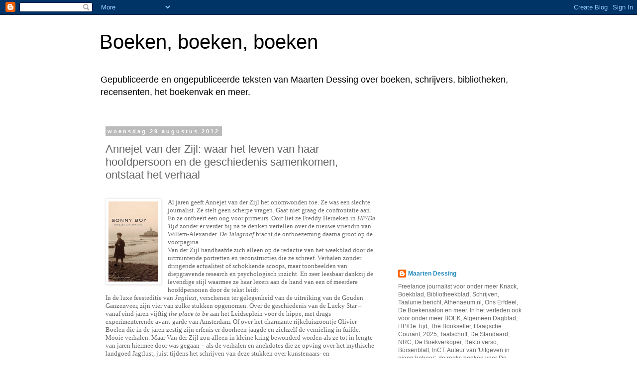

--- FILE ---
content_type: text/html; charset=UTF-8
request_url: http://maartendessing.blogspot.com/2012/08/annejet-van-der-zijl-waar-het-leven-van.html
body_size: 18010
content:
<!DOCTYPE html>
<html class='v2' dir='ltr' lang='nl'>
<head>
<link href='https://www.blogger.com/static/v1/widgets/335934321-css_bundle_v2.css' rel='stylesheet' type='text/css'/>
<meta content='width=1100' name='viewport'/>
<meta content='text/html; charset=UTF-8' http-equiv='Content-Type'/>
<meta content='blogger' name='generator'/>
<link href='http://maartendessing.blogspot.com/favicon.ico' rel='icon' type='image/x-icon'/>
<link href='http://maartendessing.blogspot.com/2012/08/annejet-van-der-zijl-waar-het-leven-van.html' rel='canonical'/>
<link rel="alternate" type="application/atom+xml" title="Boeken, boeken, boeken - Atom" href="http://maartendessing.blogspot.com/feeds/posts/default" />
<link rel="alternate" type="application/rss+xml" title="Boeken, boeken, boeken - RSS" href="http://maartendessing.blogspot.com/feeds/posts/default?alt=rss" />
<link rel="service.post" type="application/atom+xml" title="Boeken, boeken, boeken - Atom" href="https://www.blogger.com/feeds/8576216246450967632/posts/default" />

<link rel="alternate" type="application/atom+xml" title="Boeken, boeken, boeken - Atom" href="http://maartendessing.blogspot.com/feeds/869685527995239215/comments/default" />
<!--Can't find substitution for tag [blog.ieCssRetrofitLinks]-->
<link href='https://blogger.googleusercontent.com/img/b/R29vZ2xl/AVvXsEiv-2QJzI1xh14DsVa1eJljBMkDHWIMBLHBouRhsWZnnPukEWvA_u1Gc3JOt90ZMufUg5YVWHkXp2w7yeYu-AJqQPP5hQLmEBfI2FH_p_BkYW79C3jfjpWbJtcZTDl0CTAWZmnCZMyFw0s/s1600/sonny-boy.jpg' rel='image_src'/>
<meta content='http://maartendessing.blogspot.com/2012/08/annejet-van-der-zijl-waar-het-leven-van.html' property='og:url'/>
<meta content='Annejet van der Zijl: waar het leven van haar hoofdpersoon en de geschiedenis samenkomen, ontstaat het verhaal' property='og:title'/>
<meta content='    Al jaren geeft Annejet van der Zijl het onomwonden toe. Ze was een slechte journalist. Ze stelt geen scherpe vragen. Gaat niet graag de ...' property='og:description'/>
<meta content='https://blogger.googleusercontent.com/img/b/R29vZ2xl/AVvXsEiv-2QJzI1xh14DsVa1eJljBMkDHWIMBLHBouRhsWZnnPukEWvA_u1Gc3JOt90ZMufUg5YVWHkXp2w7yeYu-AJqQPP5hQLmEBfI2FH_p_BkYW79C3jfjpWbJtcZTDl0CTAWZmnCZMyFw0s/w1200-h630-p-k-no-nu/sonny-boy.jpg' property='og:image'/>
<title>Boeken, boeken, boeken: Annejet van der Zijl: waar het leven van haar hoofdpersoon en de geschiedenis samenkomen, ontstaat het verhaal</title>
<style id='page-skin-1' type='text/css'><!--
/*
-----------------------------------------------
Blogger Template Style
Name:     Simple
Designer: Blogger
URL:      www.blogger.com
----------------------------------------------- */
/* Content
----------------------------------------------- */
body {
font: normal normal 12px 'Trebuchet MS', Trebuchet, Verdana, sans-serif;
color: #666666;
background: #ffffff url(http://themes.googleusercontent.com/image?id=0BwVBOzw_-hbMNjViMzQ0ZDEtMWU1NS00ZTBkLWFjY2EtZjM5YmU4OTA2MjBm) repeat-x fixed top center /* Credit: Jason Morrow (http://jasonmorrow.etsy.com) */;
padding: 0 0 0 0;
}
html body .region-inner {
min-width: 0;
max-width: 100%;
width: auto;
}
h2 {
font-size: 22px;
}
a:link {
text-decoration:none;
color: #2288bb;
}
a:visited {
text-decoration:none;
color: #888888;
}
a:hover {
text-decoration:underline;
color: #33aaff;
}
.body-fauxcolumn-outer .fauxcolumn-inner {
background: transparent none repeat scroll top left;
_background-image: none;
}
.body-fauxcolumn-outer .cap-top {
position: absolute;
z-index: 1;
height: 400px;
width: 100%;
}
.body-fauxcolumn-outer .cap-top .cap-left {
width: 100%;
background: transparent none repeat-x scroll top left;
_background-image: none;
}
.content-outer {
-moz-box-shadow: 0 0 0 rgba(0, 0, 0, .15);
-webkit-box-shadow: 0 0 0 rgba(0, 0, 0, .15);
-goog-ms-box-shadow: 0 0 0 #333333;
box-shadow: 0 0 0 rgba(0, 0, 0, .15);
margin-bottom: 1px;
}
.content-inner {
padding: 10px 40px;
}
.content-inner {
background-color: #ffffff;
}
/* Header
----------------------------------------------- */
.header-outer {
background: transparent none repeat-x scroll 0 -400px;
_background-image: none;
}
.Header h1 {
font: normal normal 40px 'Trebuchet MS',Trebuchet,Verdana,sans-serif;
color: #000000;
text-shadow: 0 0 0 rgba(0, 0, 0, .2);
}
.Header h1 a {
color: #000000;
}
.Header .description {
font-size: 18px;
color: #000000;
}
.header-inner .Header .titlewrapper {
padding: 22px 0;
}
.header-inner .Header .descriptionwrapper {
padding: 0 0;
}
/* Tabs
----------------------------------------------- */
.tabs-inner .section:first-child {
border-top: 0 solid #dddddd;
}
.tabs-inner .section:first-child ul {
margin-top: -1px;
border-top: 1px solid #dddddd;
border-left: 1px solid #dddddd;
border-right: 1px solid #dddddd;
}
.tabs-inner .widget ul {
background: transparent none repeat-x scroll 0 -800px;
_background-image: none;
border-bottom: 1px solid #dddddd;
margin-top: 0;
margin-left: -30px;
margin-right: -30px;
}
.tabs-inner .widget li a {
display: inline-block;
padding: .6em 1em;
font: normal normal 12px 'Trebuchet MS', Trebuchet, Verdana, sans-serif;
color: #000000;
border-left: 1px solid #ffffff;
border-right: 1px solid #dddddd;
}
.tabs-inner .widget li:first-child a {
border-left: none;
}
.tabs-inner .widget li.selected a, .tabs-inner .widget li a:hover {
color: #000000;
background-color: #eeeeee;
text-decoration: none;
}
/* Columns
----------------------------------------------- */
.main-outer {
border-top: 0 solid transparent;
}
.fauxcolumn-left-outer .fauxcolumn-inner {
border-right: 1px solid transparent;
}
.fauxcolumn-right-outer .fauxcolumn-inner {
border-left: 1px solid transparent;
}
/* Headings
----------------------------------------------- */
div.widget > h2,
div.widget h2.title {
margin: 0 0 1em 0;
font: normal bold 11px 'Trebuchet MS',Trebuchet,Verdana,sans-serif;
color: #000000;
}
/* Widgets
----------------------------------------------- */
.widget .zippy {
color: #999999;
text-shadow: 2px 2px 1px rgba(0, 0, 0, .1);
}
.widget .popular-posts ul {
list-style: none;
}
/* Posts
----------------------------------------------- */
h2.date-header {
font: normal bold 11px Arial, Tahoma, Helvetica, FreeSans, sans-serif;
}
.date-header span {
background-color: #bbbbbb;
color: #ffffff;
padding: 0.4em;
letter-spacing: 3px;
margin: inherit;
}
.main-inner {
padding-top: 35px;
padding-bottom: 65px;
}
.main-inner .column-center-inner {
padding: 0 0;
}
.main-inner .column-center-inner .section {
margin: 0 1em;
}
.post {
margin: 0 0 45px 0;
}
h3.post-title, .comments h4 {
font: normal normal 22px 'Trebuchet MS',Trebuchet,Verdana,sans-serif;
margin: .75em 0 0;
}
.post-body {
font-size: 110%;
line-height: 1.4;
position: relative;
}
.post-body img, .post-body .tr-caption-container, .Profile img, .Image img,
.BlogList .item-thumbnail img {
padding: 2px;
background: #ffffff;
border: 1px solid #eeeeee;
-moz-box-shadow: 1px 1px 5px rgba(0, 0, 0, .1);
-webkit-box-shadow: 1px 1px 5px rgba(0, 0, 0, .1);
box-shadow: 1px 1px 5px rgba(0, 0, 0, .1);
}
.post-body img, .post-body .tr-caption-container {
padding: 5px;
}
.post-body .tr-caption-container {
color: #666666;
}
.post-body .tr-caption-container img {
padding: 0;
background: transparent;
border: none;
-moz-box-shadow: 0 0 0 rgba(0, 0, 0, .1);
-webkit-box-shadow: 0 0 0 rgba(0, 0, 0, .1);
box-shadow: 0 0 0 rgba(0, 0, 0, .1);
}
.post-header {
margin: 0 0 1.5em;
line-height: 1.6;
font-size: 90%;
}
.post-footer {
margin: 20px -2px 0;
padding: 5px 10px;
color: #666666;
background-color: #eeeeee;
border-bottom: 1px solid #eeeeee;
line-height: 1.6;
font-size: 90%;
}
#comments .comment-author {
padding-top: 1.5em;
border-top: 1px solid transparent;
background-position: 0 1.5em;
}
#comments .comment-author:first-child {
padding-top: 0;
border-top: none;
}
.avatar-image-container {
margin: .2em 0 0;
}
#comments .avatar-image-container img {
border: 1px solid #eeeeee;
}
/* Comments
----------------------------------------------- */
.comments .comments-content .icon.blog-author {
background-repeat: no-repeat;
background-image: url([data-uri]);
}
.comments .comments-content .loadmore a {
border-top: 1px solid #999999;
border-bottom: 1px solid #999999;
}
.comments .comment-thread.inline-thread {
background-color: #eeeeee;
}
.comments .continue {
border-top: 2px solid #999999;
}
/* Accents
---------------------------------------------- */
.section-columns td.columns-cell {
border-left: 1px solid transparent;
}
.blog-pager {
background: transparent url(http://www.blogblog.com/1kt/simple/paging_dot.png) repeat-x scroll top center;
}
.blog-pager-older-link, .home-link,
.blog-pager-newer-link {
background-color: #ffffff;
padding: 5px;
}
.footer-outer {
border-top: 1px dashed #bbbbbb;
}
/* Mobile
----------------------------------------------- */
body.mobile  {
background-size: auto;
}
.mobile .body-fauxcolumn-outer {
background: transparent none repeat scroll top left;
}
.mobile .body-fauxcolumn-outer .cap-top {
background-size: 100% auto;
}
.mobile .content-outer {
-webkit-box-shadow: 0 0 3px rgba(0, 0, 0, .15);
box-shadow: 0 0 3px rgba(0, 0, 0, .15);
}
.mobile .tabs-inner .widget ul {
margin-left: 0;
margin-right: 0;
}
.mobile .post {
margin: 0;
}
.mobile .main-inner .column-center-inner .section {
margin: 0;
}
.mobile .date-header span {
padding: 0.1em 10px;
margin: 0 -10px;
}
.mobile h3.post-title {
margin: 0;
}
.mobile .blog-pager {
background: transparent none no-repeat scroll top center;
}
.mobile .footer-outer {
border-top: none;
}
.mobile .main-inner, .mobile .footer-inner {
background-color: #ffffff;
}
.mobile-index-contents {
color: #666666;
}
.mobile-link-button {
background-color: #2288bb;
}
.mobile-link-button a:link, .mobile-link-button a:visited {
color: #ffffff;
}
.mobile .tabs-inner .section:first-child {
border-top: none;
}
.mobile .tabs-inner .PageList .widget-content {
background-color: #eeeeee;
color: #000000;
border-top: 1px solid #dddddd;
border-bottom: 1px solid #dddddd;
}
.mobile .tabs-inner .PageList .widget-content .pagelist-arrow {
border-left: 1px solid #dddddd;
}

--></style>
<style id='template-skin-1' type='text/css'><!--
body {
min-width: 960px;
}
.content-outer, .content-fauxcolumn-outer, .region-inner {
min-width: 960px;
max-width: 960px;
_width: 960px;
}
.main-inner .columns {
padding-left: 0px;
padding-right: 310px;
}
.main-inner .fauxcolumn-center-outer {
left: 0px;
right: 310px;
/* IE6 does not respect left and right together */
_width: expression(this.parentNode.offsetWidth -
parseInt("0px") -
parseInt("310px") + 'px');
}
.main-inner .fauxcolumn-left-outer {
width: 0px;
}
.main-inner .fauxcolumn-right-outer {
width: 310px;
}
.main-inner .column-left-outer {
width: 0px;
right: 100%;
margin-left: -0px;
}
.main-inner .column-right-outer {
width: 310px;
margin-right: -310px;
}
#layout {
min-width: 0;
}
#layout .content-outer {
min-width: 0;
width: 800px;
}
#layout .region-inner {
min-width: 0;
width: auto;
}
body#layout div.add_widget {
padding: 8px;
}
body#layout div.add_widget a {
margin-left: 32px;
}
--></style>
<style>
    body {background-image:url(http\:\/\/themes.googleusercontent.com\/image?id=0BwVBOzw_-hbMNjViMzQ0ZDEtMWU1NS00ZTBkLWFjY2EtZjM5YmU4OTA2MjBm);}
    
@media (max-width: 200px) { body {background-image:url(http\:\/\/themes.googleusercontent.com\/image?id=0BwVBOzw_-hbMNjViMzQ0ZDEtMWU1NS00ZTBkLWFjY2EtZjM5YmU4OTA2MjBm&options=w200);}}
@media (max-width: 400px) and (min-width: 201px) { body {background-image:url(http\:\/\/themes.googleusercontent.com\/image?id=0BwVBOzw_-hbMNjViMzQ0ZDEtMWU1NS00ZTBkLWFjY2EtZjM5YmU4OTA2MjBm&options=w400);}}
@media (max-width: 800px) and (min-width: 401px) { body {background-image:url(http\:\/\/themes.googleusercontent.com\/image?id=0BwVBOzw_-hbMNjViMzQ0ZDEtMWU1NS00ZTBkLWFjY2EtZjM5YmU4OTA2MjBm&options=w800);}}
@media (max-width: 1200px) and (min-width: 801px) { body {background-image:url(http\:\/\/themes.googleusercontent.com\/image?id=0BwVBOzw_-hbMNjViMzQ0ZDEtMWU1NS00ZTBkLWFjY2EtZjM5YmU4OTA2MjBm&options=w1200);}}
/* Last tag covers anything over one higher than the previous max-size cap. */
@media (min-width: 1201px) { body {background-image:url(http\:\/\/themes.googleusercontent.com\/image?id=0BwVBOzw_-hbMNjViMzQ0ZDEtMWU1NS00ZTBkLWFjY2EtZjM5YmU4OTA2MjBm&options=w1600);}}
  </style>
<link href='https://www.blogger.com/dyn-css/authorization.css?targetBlogID=8576216246450967632&amp;zx=52b79ea5-a181-4237-ad01-e14709ac0d5b' media='none' onload='if(media!=&#39;all&#39;)media=&#39;all&#39;' rel='stylesheet'/><noscript><link href='https://www.blogger.com/dyn-css/authorization.css?targetBlogID=8576216246450967632&amp;zx=52b79ea5-a181-4237-ad01-e14709ac0d5b' rel='stylesheet'/></noscript>
<meta name='google-adsense-platform-account' content='ca-host-pub-1556223355139109'/>
<meta name='google-adsense-platform-domain' content='blogspot.com'/>

<!-- data-ad-client=ca-pub-1842703622538776 -->

</head>
<body class='loading variant-simplysimple'>
<div class='navbar section' id='navbar' name='Navbar'><div class='widget Navbar' data-version='1' id='Navbar1'><script type="text/javascript">
    function setAttributeOnload(object, attribute, val) {
      if(window.addEventListener) {
        window.addEventListener('load',
          function(){ object[attribute] = val; }, false);
      } else {
        window.attachEvent('onload', function(){ object[attribute] = val; });
      }
    }
  </script>
<div id="navbar-iframe-container"></div>
<script type="text/javascript" src="https://apis.google.com/js/platform.js"></script>
<script type="text/javascript">
      gapi.load("gapi.iframes:gapi.iframes.style.bubble", function() {
        if (gapi.iframes && gapi.iframes.getContext) {
          gapi.iframes.getContext().openChild({
              url: 'https://www.blogger.com/navbar/8576216246450967632?po\x3d869685527995239215\x26origin\x3dhttp://maartendessing.blogspot.com',
              where: document.getElementById("navbar-iframe-container"),
              id: "navbar-iframe"
          });
        }
      });
    </script><script type="text/javascript">
(function() {
var script = document.createElement('script');
script.type = 'text/javascript';
script.src = '//pagead2.googlesyndication.com/pagead/js/google_top_exp.js';
var head = document.getElementsByTagName('head')[0];
if (head) {
head.appendChild(script);
}})();
</script>
</div></div>
<div class='body-fauxcolumns'>
<div class='fauxcolumn-outer body-fauxcolumn-outer'>
<div class='cap-top'>
<div class='cap-left'></div>
<div class='cap-right'></div>
</div>
<div class='fauxborder-left'>
<div class='fauxborder-right'></div>
<div class='fauxcolumn-inner'>
</div>
</div>
<div class='cap-bottom'>
<div class='cap-left'></div>
<div class='cap-right'></div>
</div>
</div>
</div>
<div class='content'>
<div class='content-fauxcolumns'>
<div class='fauxcolumn-outer content-fauxcolumn-outer'>
<div class='cap-top'>
<div class='cap-left'></div>
<div class='cap-right'></div>
</div>
<div class='fauxborder-left'>
<div class='fauxborder-right'></div>
<div class='fauxcolumn-inner'>
</div>
</div>
<div class='cap-bottom'>
<div class='cap-left'></div>
<div class='cap-right'></div>
</div>
</div>
</div>
<div class='content-outer'>
<div class='content-cap-top cap-top'>
<div class='cap-left'></div>
<div class='cap-right'></div>
</div>
<div class='fauxborder-left content-fauxborder-left'>
<div class='fauxborder-right content-fauxborder-right'></div>
<div class='content-inner'>
<header>
<div class='header-outer'>
<div class='header-cap-top cap-top'>
<div class='cap-left'></div>
<div class='cap-right'></div>
</div>
<div class='fauxborder-left header-fauxborder-left'>
<div class='fauxborder-right header-fauxborder-right'></div>
<div class='region-inner header-inner'>
<div class='header section' id='header' name='Koptekst'><div class='widget Header' data-version='1' id='Header1'>
<div id='header-inner'>
<div class='titlewrapper'>
<h1 class='title'>
<a href='http://maartendessing.blogspot.com/'>
Boeken, boeken, boeken
</a>
</h1>
</div>
<div class='descriptionwrapper'>
<p class='description'><span>Gepubliceerde en ongepubliceerde teksten van Maarten Dessing over boeken, schrijvers, bibliotheken, recensenten, het boekenvak en meer.</span></p>
</div>
</div>
</div></div>
</div>
</div>
<div class='header-cap-bottom cap-bottom'>
<div class='cap-left'></div>
<div class='cap-right'></div>
</div>
</div>
</header>
<div class='tabs-outer'>
<div class='tabs-cap-top cap-top'>
<div class='cap-left'></div>
<div class='cap-right'></div>
</div>
<div class='fauxborder-left tabs-fauxborder-left'>
<div class='fauxborder-right tabs-fauxborder-right'></div>
<div class='region-inner tabs-inner'>
<div class='tabs no-items section' id='crosscol' name='Alle kolommen'></div>
<div class='tabs no-items section' id='crosscol-overflow' name='Cross-Column 2'></div>
</div>
</div>
<div class='tabs-cap-bottom cap-bottom'>
<div class='cap-left'></div>
<div class='cap-right'></div>
</div>
</div>
<div class='main-outer'>
<div class='main-cap-top cap-top'>
<div class='cap-left'></div>
<div class='cap-right'></div>
</div>
<div class='fauxborder-left main-fauxborder-left'>
<div class='fauxborder-right main-fauxborder-right'></div>
<div class='region-inner main-inner'>
<div class='columns fauxcolumns'>
<div class='fauxcolumn-outer fauxcolumn-center-outer'>
<div class='cap-top'>
<div class='cap-left'></div>
<div class='cap-right'></div>
</div>
<div class='fauxborder-left'>
<div class='fauxborder-right'></div>
<div class='fauxcolumn-inner'>
</div>
</div>
<div class='cap-bottom'>
<div class='cap-left'></div>
<div class='cap-right'></div>
</div>
</div>
<div class='fauxcolumn-outer fauxcolumn-left-outer'>
<div class='cap-top'>
<div class='cap-left'></div>
<div class='cap-right'></div>
</div>
<div class='fauxborder-left'>
<div class='fauxborder-right'></div>
<div class='fauxcolumn-inner'>
</div>
</div>
<div class='cap-bottom'>
<div class='cap-left'></div>
<div class='cap-right'></div>
</div>
</div>
<div class='fauxcolumn-outer fauxcolumn-right-outer'>
<div class='cap-top'>
<div class='cap-left'></div>
<div class='cap-right'></div>
</div>
<div class='fauxborder-left'>
<div class='fauxborder-right'></div>
<div class='fauxcolumn-inner'>
</div>
</div>
<div class='cap-bottom'>
<div class='cap-left'></div>
<div class='cap-right'></div>
</div>
</div>
<!-- corrects IE6 width calculation -->
<div class='columns-inner'>
<div class='column-center-outer'>
<div class='column-center-inner'>
<div class='main section' id='main' name='Algemeen'><div class='widget Blog' data-version='1' id='Blog1'>
<div class='blog-posts hfeed'>

          <div class="date-outer">
        
<h2 class='date-header'><span>woensdag 29 augustus 2012</span></h2>

          <div class="date-posts">
        
<div class='post-outer'>
<div class='post hentry uncustomized-post-template' itemprop='blogPost' itemscope='itemscope' itemtype='http://schema.org/BlogPosting'>
<meta content='https://blogger.googleusercontent.com/img/b/R29vZ2xl/AVvXsEiv-2QJzI1xh14DsVa1eJljBMkDHWIMBLHBouRhsWZnnPukEWvA_u1Gc3JOt90ZMufUg5YVWHkXp2w7yeYu-AJqQPP5hQLmEBfI2FH_p_BkYW79C3jfjpWbJtcZTDl0CTAWZmnCZMyFw0s/s1600/sonny-boy.jpg' itemprop='image_url'/>
<meta content='8576216246450967632' itemprop='blogId'/>
<meta content='869685527995239215' itemprop='postId'/>
<a name='869685527995239215'></a>
<h3 class='post-title entry-title' itemprop='name'>
Annejet van der Zijl: waar het leven van haar hoofdpersoon en de geschiedenis samenkomen, ontstaat het verhaal
</h3>
<div class='post-header'>
<div class='post-header-line-1'></div>
</div>
<div class='post-body entry-content' id='post-body-869685527995239215' itemprop='description articleBody'>
<br />
<div class="separator" style="clear: both; text-align: center;">
<a href="https://blogger.googleusercontent.com/img/b/R29vZ2xl/AVvXsEiv-2QJzI1xh14DsVa1eJljBMkDHWIMBLHBouRhsWZnnPukEWvA_u1Gc3JOt90ZMufUg5YVWHkXp2w7yeYu-AJqQPP5hQLmEBfI2FH_p_BkYW79C3jfjpWbJtcZTDl0CTAWZmnCZMyFw0s/s1600/sonny-boy.jpg" imageanchor="1" style="clear: left; float: left; margin-bottom: 1em; margin-right: 1em;"><span class="Apple-style-span" style="font-family: Times, 'Times New Roman', serif;"><img border="0" src="https://blogger.googleusercontent.com/img/b/R29vZ2xl/AVvXsEiv-2QJzI1xh14DsVa1eJljBMkDHWIMBLHBouRhsWZnnPukEWvA_u1Gc3JOt90ZMufUg5YVWHkXp2w7yeYu-AJqQPP5hQLmEBfI2FH_p_BkYW79C3jfjpWbJtcZTDl0CTAWZmnCZMyFw0s/s1600/sonny-boy.jpg" /></span></a></div>
<div style="font: 14.0px Times New Roman; margin: 0.0px 0.0px 0.0px 0.0px;">
<span class="Apple-style-span" style="font-size: small;"><span class="Apple-style-span" style="font-family: Times, 'Times New Roman', serif;">Al jaren geeft Annejet van der Zijl het onomwonden toe. Ze was een slechte journalist. Ze stelt geen scherpe vragen. Gaat niet graag de confrontatie aan. En ze ontbeert een oog voor primeurs. Ooit liet ze Freddy Heineken in </span></span><i><span class="Apple-style-span" style="font-size: small;"><span class="Apple-style-span" style="font-family: Times, 'Times New Roman', serif;">HP/De Tijd</span></span></i><span class="Apple-style-span" style="font-size: small;"><span class="Apple-style-span" style="font-family: Times, 'Times New Roman', serif;"> zonder er verder bij na te denken vertellen over de nieuwe vriendin van Willem-Alexander. </span></span><i><span class="Apple-style-span" style="font-size: small;"><span class="Apple-style-span" style="font-family: Times, 'Times New Roman', serif;">De Telegraaf</span></span></i><span class="Apple-style-span" style="font-size: small;"><span class="Apple-style-span" style="font-family: Times, 'Times New Roman', serif;"> bracht de ontboezeming daarna groot op de voorpagina.</span></span></div>
<div style="font: 14.0px Times New Roman; margin: 0.0px 0.0px 0.0px 0.0px;">
<span class="Apple-style-span" style="font-size: small;"><span class="Apple-style-span" style="font-family: Times, 'Times New Roman', serif;">Van der Zijl handhaafde zich alleen op de redactie van het weekblad door de uitmuntende portretten en reconstructies die ze schreef. Verhalen zonder dringende actualiteit of schokkende scoops, maar toonbeelden van diepgravende research en psychologisch inzicht. En zeer leesbaar dankzij de levendige stijl waarmee ze haar lezers aan de hand van een of meerdere hoofdpersonen door de tekst leidt.</span></span></div>
<div style="font: 14.0px Times New Roman; margin: 0.0px 0.0px 0.0px 0.0px;">
<span class="Apple-style-span" style="font-size: small;"><span class="Apple-style-span" style="font-family: Times, 'Times New Roman', serif;">In de luxe feesteditie van </span></span><i><span class="Apple-style-span" style="font-size: small;"><span class="Apple-style-span" style="font-family: Times, 'Times New Roman', serif;">Jagtlust</span></span></i><span class="Apple-style-span" style="font-size: small;"><span class="Apple-style-span" style="font-family: Times, 'Times New Roman', serif;">, verschenen ter gelegenheid van de uitreiking van de Gouden Ganzenveer, zijn vier van zulke stukken opgenomen. Over de geschiedenis van de Lucky Star &#8211; vanaf eind jaren vijftig </span></span><i><span class="Apple-style-span" style="font-size: small;"><span class="Apple-style-span" style="font-family: Times, 'Times New Roman', serif;">the place to be</span></span></i><span class="Apple-style-span" style="font-size: small;"><span class="Apple-style-span" style="font-family: Times, 'Times New Roman', serif;"> aan het Leidseplein voor de hippe, met drugs experimenterende avant-garde van Amsterdam. Of over het charmante rijkeluiszoontje Olivier Boelen die in de jaren zestig zijn erfenis er doorheen jaagde en zichzelf de vernieling in fuifde.</span></span></div>
<div style="font: 14.0px Times New Roman; margin: 0.0px 0.0px 0.0px 0.0px;">
<span class="Apple-style-span" style="font-size: small;"><span class="Apple-style-span" style="font-family: Times, 'Times New Roman', serif;">Mooie verhalen. Maar Van der Zijl zou alleen in kleine kring bewonderd worden als ze tot in lengte van jaren hiermee door was gegaan &#8211; als de verhalen en anekdotes die ze opving over het mythische landgoed Jagtlust, juist tijdens het schrijven van deze stukken over kunstenaars- en schrijverskringen in de eerste decennia na de oorlog, haar niet hadden geprikkeld om een groter verhaal te vertellen.</span></span></div>
<div style="font: 14.0px Times New Roman; margin: 0.0px 0.0px 0.0px 0.0px;">
<span class="Apple-style-span" style="font-size: small;"><span class="Apple-style-span" style="font-family: Times, 'Times New Roman', serif;">Jagtlust moest het onderwerp voor haar eerste boek worden. Ze liep de schrijvers, tekenaars, muzikanten, filmers en uitgevers af die tussen 1954, toen Fritzi ten Harmsen van der Beek het vervallen herenhuis betrok, en 1971 de uitbundige, dagenlange feesten bijwoonden op een kwartier rijden van Amsterdam. Het zou toch zonde zijn als alle herinneringen met de bewoners en bezoekers mee het graf in gingen?</span></span></div>
<div style="font: 14.0px Times New Roman; margin: 0.0px 0.0px 0.0px 0.0px;">
<span class="Apple-style-span" style="font-size: small;"><span class="Apple-style-span" style="font-family: Times, 'Times New Roman', serif;">Het werk aan </span></span><i><span class="Apple-style-span" style="font-size: small;"><span class="Apple-style-span" style="font-family: Times, 'Times New Roman', serif;">Jagtlust</span></span></i><span class="Apple-style-span" style="font-size: small;"><span class="Apple-style-span" style="font-family: Times, 'Times New Roman', serif;"> opende haar ogen. Hoe veel meer bleek haar grondigheid, zachtzinnige aanpak en historische belangstelling geschikt voor het schrijven van boeken &#8211; ver weg van de waan van de dag, de dwang om te scoren en het cynisme en wantrouwen waarmee haar collega-journalisten de wereld bekeken. De lengte bood haar onbeperkt de ruimte om haar eigen verhaal te vertellen.</span></span></div>
<div style="font: 14.0px Times New Roman; margin: 0.0px 0.0px 0.0px 0.0px;">
<span class="Apple-style-span" style="font-size: small;"><span class="Apple-style-span" style="font-family: Times, 'Times New Roman', serif;">Dat wilde ze met haar leven doen. Boeken schrijven.</span></span></div>
<div style="font: 14.0px Times New Roman; margin: 0.0px 0.0px 0.0px 0.0px; min-height: 16.0px;">
<span class="Apple-style-span" style="font-size: small;"><span class="Apple-style-span" style="font-family: Times, 'Times New Roman', serif;"><br /></span></span></div>
<div style="font: 14.0px Times New Roman; margin: 0.0px 0.0px 0.0px 0.0px;">
<span class="Apple-style-span" style="font-size: small;"><span class="Apple-style-span" style="font-family: Times, 'Times New Roman', serif;">Achteraf leek het voorbestemd. Als kind van twee leraren vertoonde Annejet van der Zijl (1962) al de ideale karaktereigenschappen van een schrijver. Ze las veel, het liefst dikke boeken waarin ze kon verdwijnen. Ze was dromerig, op de fietstochten met haar ouders merkte ze nauwelijks waar ze geweest was. En ze bezat het concentratievermogen om geduldig, stukje voor stukje, de grootste legpuzzels te maken.</span></span></div>
<div style="font: 14.0px Times New Roman; margin: 0.0px 0.0px 0.0px 0.0px;">
<span class="Apple-style-span" style="font-size: small;"><span class="Apple-style-span" style="font-family: Times, 'Times New Roman', serif;">Na het gymnasium in Leeuwarden studeerde ze kunstgeschiedenis en massacommunicatie. In 1988 ging ze naar Londen voor een master </span></span><i><span class="Apple-style-span" style="font-size: small;"><span class="Apple-style-span" style="font-family: Times, 'Times New Roman', serif;">International Journalism</span></span></i><span class="Apple-style-span" style="font-size: small;"><span class="Apple-style-span" style="font-family: Times, 'Times New Roman', serif;"> aan de City University. Daar leerde ze al snel dat ze de droom om een gereputeerde nieuwsjager te worden beter kon vergeten. &#8216;Ik had in Londen al heimwee naar Nederland. Stel je voor dat ik ook nog over de wereld moest gaan rondzwerven&#8217;, zei ze ooit.</span></span></div>
<div style="font: 14.0px Times New Roman; margin: 0.0px 0.0px 0.0px 0.0px;">
<span class="Apple-style-span" style="font-size: small;"><span class="Apple-style-span" style="font-family: Times, 'Times New Roman', serif;">Vanaf het begin zocht ze als journalist liever de luwte. Begonnen als stagiaire bij </span></span><i><span class="Apple-style-span" style="font-size: small;"><span class="Apple-style-span" style="font-family: Times, 'Times New Roman', serif;">Haagse Post</span></span></i><span class="Apple-style-span" style="font-size: small;"><span class="Apple-style-span" style="font-family: Times, 'Times New Roman', serif;"> werd ze na de fusie met </span></span><i><span class="Apple-style-span" style="font-size: small;"><span class="Apple-style-span" style="font-family: Times, 'Times New Roman', serif;">De Tijd</span></span></i><span class="Apple-style-span" style="font-size: small;"><span class="Apple-style-span" style="font-family: Times, 'Times New Roman', serif;"> redacteur bij </span></span><i><span class="Apple-style-span" style="font-size: small;"><span class="Apple-style-span" style="font-family: Times, 'Times New Roman', serif;">HP/De Tijd</span></span></i><span class="Apple-style-span" style="font-size: small;"><span class="Apple-style-span" style="font-family: Times, 'Times New Roman', serif;">. Daar richtte ze zich niet op de frontlinies van het nieuws zoals het Haagse Binnenhof, maar op tijdloze onderwerpen die veel onderzoek vergden. Ze schreef verhalende, op Angelsaksische leest geschoeide stukken over kunstenaars en misdaad.</span></span></div>
<div style="font: 14.0px Times New Roman; margin: 0.0px 0.0px 0.0px 0.0px;">
<span class="Apple-style-span" style="font-size: small;"><span class="Apple-style-span" style="font-family: Times, 'Times New Roman', serif;">Na haar, in eigen woorden, &#8216;tamelijk onopgemerkte&#8217; debuut nam Van der Zijl in 2000 ontslag om de biografie van Annie M.G. Schmidt te schrijven. Omdat ze ooit een biografie wilde schrijven naar Engels voorbeeld: als een spannend verhaal, dat je met rode oortjes leest, ook al ken je de persoon niet. En omdat ze achter het beeld dat de kinderboekenschrijfster van zichzelf presenteerde een echt mens vermoedde.</span></span></div>
<div style="font: 14.0px Times New Roman; margin: 0.0px 0.0px 0.0px 0.0px;">
<span class="Apple-style-span" style="font-size: small;"><span class="Apple-style-span" style="font-family: Times, 'Times New Roman', serif;">Het ontmythologiserende portret van de nationale knuffeloma betekende haar doorbraak. Meeslepend, ontroerend, menselijk, oordeelde de pers, die unaniem het eerlijke portret van een nurkse vrouw van wie je toch bleef houden loofde. Er gingen vervolgens meer dan honderdduizend exemplaren van </span></span><i><span class="Apple-style-span" style="font-size: small;"><span class="Apple-style-span" style="font-family: Times, 'Times New Roman', serif;">Anna</span></span></i><span class="Apple-style-span" style="font-size: small;"><span class="Apple-style-span" style="font-family: Times, 'Times New Roman', serif;"> over de toonbank. Burny Bos en Dana Nechustan bewerkten het tot een zevendelige televisieserie.</span></span></div>
<div style="font: 14.0px Times New Roman; margin: 0.0px 0.0px 0.0px 0.0px;">
<span class="Apple-style-span" style="font-size: small;"><span class="Apple-style-span" style="font-family: Times, 'Times New Roman', serif;">Daarna leek alles wat Van der Zijl aanraakte te veranderden in goud. Het succes van haar biografie gaf haar de ruimte om een </span></span><i><span class="Apple-style-span" style="font-size: small;"><span class="Apple-style-span" style="font-family: Times, 'Times New Roman', serif;">petite histoire</span></span></i><span class="Apple-style-span" style="font-size: small;"><span class="Apple-style-span" style="font-family: Times, 'Times New Roman', serif;"> te vertellen. Maar de onwaarschijnlijke liefdesgeschiedenis van de Surinaamse Waldemar Nods en zijn bijna twintig jaar oudere hospita Rika, die beiden omkwamen in de oorlog, werd pas echt een megaseller. De teller van </span></span><i><span class="Apple-style-span" style="font-size: small;"><span class="Apple-style-span" style="font-family: Times, 'Times New Roman', serif;">Sonny Boy</span></span></i><span class="Apple-style-span" style="font-size: small;"><span class="Apple-style-span" style="font-family: Times, 'Times New Roman', serif;"> staat, mede dankzij een uiterst succesvolle verfilming, inmiddels boven het half miljoen exemplaren.</span></span></div>
<div style="font: 14.0px Times New Roman; margin: 0.0px 0.0px 0.0px 0.0px;">
<span class="Apple-style-span" style="font-size: small;"><span class="Apple-style-span" style="font-family: Times, 'Times New Roman', serif;">Met haar biografie van prins Bernhard promoveerde zij, aangespoord door koningshuis-biograaf Cees Fasseur, aan de Universiteit van Amsterdam. Ook voor </span></span><i><span class="Apple-style-span" style="font-size: small;"><span class="Apple-style-span" style="font-family: Times, 'Times New Roman', serif;">Bernhard. Een verborgen geschiedenis</span></span></i><span class="Apple-style-span" style="font-size: small;"><span class="Apple-style-span" style="font-family: Times, 'Times New Roman', serif;">, dat onthult hoe een jeugdige, tweederangs prins in een tijd waarin de adel zijn glans verloor hogerop probeert te komen, regende het onderscheidingen: de M.J. Brusseprijs en nominaties voor de Libris Geschiedenis Prijs en de AKO Literatuurprijs.</span></span></div>
<div style="font: 14.0px Times New Roman; margin: 0.0px 0.0px 0.0px 0.0px; min-height: 16.0px;">
<span class="Apple-style-span" style="font-size: small;"><span class="Apple-style-span" style="font-family: Times, 'Times New Roman', serif;"><br /></span></span></div>
<div style="font: 14.0px Times New Roman; margin: 0.0px 0.0px 0.0px 0.0px;">
<span class="Apple-style-span" style="font-size: small;"><span class="Apple-style-span" style="font-family: Times, 'Times New Roman', serif;">De onderwerpen van Annejet van der Zijl lijken divers. Toch ligt er aan ieder boek een sterk persoonlijke vraag ten grondslag. Voor </span></span><i><span class="Apple-style-span" style="font-size: small;"><span class="Apple-style-span" style="font-family: Times, 'Times New Roman', serif;">Jagtlust</span></span></i><span class="Apple-style-span" style="font-size: small;"><span class="Apple-style-span" style="font-family: Times, 'Times New Roman', serif;"> was dat de vraag of zo&#8217;n leven van drinken, snuiven en nachten doorhalen in hippe clubs dat haar </span></span><i><span class="Apple-style-span" style="font-size: small;"><span class="Apple-style-span" style="font-family: Times, 'Times New Roman', serif;">HP/De Tijd</span></span></i><span class="Apple-style-span" style="font-size: small;"><span class="Apple-style-span" style="font-family: Times, 'Times New Roman', serif;">-collega&#8217;s leidden de moeite waard was. In </span></span><i><span class="Apple-style-span" style="font-size: small;"><span class="Apple-style-span" style="font-family: Times, 'Times New Roman', serif;">Anna</span></span></i><span class="Apple-style-span" style="font-size: small;"><span class="Apple-style-span" style="font-family: Times, 'Times New Roman', serif;"> onderzocht ze of iemand ooit kan ontsnappen aan de vorming van zijn jeugd.</span></span></div>
<div style="font: 14.0px Times New Roman; margin: 0.0px 0.0px 0.0px 0.0px;">
<span class="Apple-style-span" style="font-size: small;"><span class="Apple-style-span" style="font-family: Times, 'Times New Roman', serif;">Maar ook een diepe interesse in de drijfveren van mensen stuwt haar voort. </span></span><i><span class="Apple-style-span" style="font-size: small;"><span class="Apple-style-span" style="font-family: Times, 'Times New Roman', serif;">What makes Sammy run</span></span></i><span class="Apple-style-span" style="font-size: small;"><span class="Apple-style-span" style="font-family: Times, 'Times New Roman', serif;">, noemt ze dat vaak in interviews. Het lijkt daarbij alsof ze extra gemotiveerd wordt wanneer haar personages hun innerlijke beweegredenen met fabels, leugens en verdichtsels zo goed mogelijk probeerden te verdoezelen, zoals Annie M.G. Schmidt en prins Bernhard met veel energie deden.</span></span></div>
<div style="font: 14.0px Times New Roman; margin: 0.0px 0.0px 0.0px 0.0px;">
<span class="Apple-style-span" style="font-size: small;"><span class="Apple-style-span" style="font-family: Times, 'Times New Roman', serif;">Meestal riep de bravoure waarmee deze publieke bekendheden zich roerden, juist meer nieuwsgierigheid op. Met haar boeken hoopt Van der Zijl die te bevredigen, zodat er een zekere rust bij de nabestaanden kan optreden, zoals Annies enige zoon Flip van Duijn en Waldy, zoon van Waldemar en Rika, bevestigden. Het is een subtiele manier om te zeggen dat ze het definitieve boek over haar onderwerp wil schrijven.</span></span></div>
<div style="font: 14.0px Times New Roman; margin: 0.0px 0.0px 0.0px 0.0px;">
<span class="Apple-style-span" style="font-size: small;"><span class="Apple-style-span" style="font-family: Times, 'Times New Roman', serif;">Tegelijk gaat het Van der Zijl allerminst om de persoon alleen, maar ook om de tijd waarin deze leeft. Ze wilde meer dan boven water krijgen waarom Bernhard er alles voor over had om prins te worden, ze wilde ook het milieu van de bedreigde Duitse adel in de jaren voor en na de Eerste Wereldoorlog beschrijven waaruit hij afkomstig was. Zo kon ze Bernhards motivatie in perspectief plaatsen.</span></span></div>
<div style="font: 14.0px Times New Roman; margin: 0.0px 0.0px 0.0px 0.0px; min-height: 16.0px;">
<span class="Apple-style-span" style="font-size: small;"><span class="Apple-style-span" style="font-family: Times, 'Times New Roman', serif;"><br /></span></span></div>
<div style="font: 14.0px Times New Roman; margin: 0.0px 0.0px 0.0px 0.0px;">
<span class="Apple-style-span" style="font-size: small;"><span class="Apple-style-span" style="font-family: Times, 'Times New Roman', serif;">Net als de achterliggende drijfveer vertoont Van der Zijls werkwijze ongeacht het onderwerp sterke overeenkomsten. Eerst probeert ze met onbevooroordeelde nieuwsgierigheid het vertrouwen van de mensen rond haar hoofdpersoon te winnen. Intensief speurt ze de verhalen bij elkaar &#8211; op de thee bij mogelijke bronnen, op reis naar de belangrijke locaties uit het leven van haar hoofdpersoon, en in talrijke archieven.</span></span></div>
<div style="font: 14.0px Times New Roman; margin: 0.0px 0.0px 0.0px 0.0px;">
<span class="Apple-style-span" style="font-size: small;"><span class="Apple-style-span" style="font-family: Times, 'Times New Roman', serif;">Dat vertrouwen is essentieel, herhaalt ze vaak. Als </span></span><a href="http://maartendessing.blogspot.nl/2011/10/nederland-leest-remco-campert-over-het.html"><span class="Apple-style-span" style="font-size: small;"><span class="Apple-style-span" style="font-family: Times, 'Times New Roman', serif;">Remco Campert</span></span></a><span class="Apple-style-span" style="font-size: small;"><span class="Apple-style-span" style="font-family: Times, 'Times New Roman', serif;"> zich niet zo veilig bij haar voelde, door haar kennis van zaken en haar open benadering, had hij nooit als eerste toegezegd te praten over zijn jaren in Jagtlust. Zonder Campert, zei ze daarom bij de overhandiging van het eerste exemplaar van de luxe feesteditie aan hem, had ze misschien wel nooit schrijfster kunnen worden.</span></span></div>
<div style="font: 14.0px Times New Roman; margin: 0.0px 0.0px 0.0px 0.0px;">
<span class="Apple-style-span" style="font-size: small;"><span class="Apple-style-span" style="font-family: Times, 'Times New Roman', serif;">Alle informatie brengt ze onder in een chronologisch </span></span><i><span class="Apple-style-span" style="font-size: small;"><span class="Apple-style-span" style="font-family: Times, 'Times New Roman', serif;">factsheet</span></span></i><span class="Apple-style-span" style="font-size: small;"><span class="Apple-style-span" style="font-family: Times, 'Times New Roman', serif;"> &#8211; documenten die kunnen uitgroeien tot meer dan duizend pagina&#8217;s vol details, feiten en weetjes uit het leven van haar personage én de grote en kleine historische gebeurtenissen die tegelijkertijd plaatsvonden. Waar het leven van de hoofdpersoon en de geschiedenis samenvallen, ontstaat Van der Zijls verhaal.</span></span></div>
<div style="font: 14.0px Times New Roman; margin: 0.0px 0.0px 0.0px 0.0px;">
<span class="Apple-style-span" style="font-size: small;"><span class="Apple-style-span" style="font-family: Times, 'Times New Roman', serif;">Ze breidt haar document uit tot het moment dat ze voelt dat ze klaar is met verzamelen. Vaak merkt ze het tijdens gesprekken voor haar boek. Op een gegeven moment heeft ze de geïnterviewde meer te vertellen dan te vragen. Dan is het verhaal blijkbaar rond, dan moet het eruit. Alle overgebleven benodigde research doet ze gaandeweg het eindeloze schrijven en schrappen.</span></span></div>
<div style="font: 14.0px Times New Roman; margin: 0.0px 0.0px 0.0px 0.0px;">
<span class="Apple-style-span" style="font-size: small;"><span class="Apple-style-span" style="font-family: Times, 'Times New Roman', serif;">En dan draait het ook echt om het verhaal &#8211; niet om de scoops die haar boeken óók bevatten: de zelfgekozen dood van Annie M.G. Schmidt, prins Bernhards lidmaatschap van de NSDAP. Net als indertijd met de nieuwe vriendin van de kroonprins mag de pers de primeurs uit haar werk vissen en ermee pronken. Als haar honderdduizenden lezers maar genieten van een meeslepend verhaal.</span></span></div>
<div style="font: 14.0px Times New Roman; margin: 0.0px 0.0px 0.0px 0.0px;">
<span class="Apple-style-span" style="font-size: small;"><span class="Apple-style-span" style="font-family: Times, 'Times New Roman', serif;"><br /></span></span></div>
<div style="font: 14.0px Times New Roman; margin: 0.0px 0.0px 0.0px 0.0px;">
<span class="Apple-style-span" style="font-size: small;"><span class="Apple-style-span" style="font-family: Times, 'Times New Roman', serif;">(Verschenen in het boekje ter gelegenheid van de uitreiking van de Gouden Ganzenveer 2012 aan Annejet van der Zijl, dat gisteren is gepresenteerd.)</span></span></div>
<div style='clear: both;'></div>
</div>
<div class='post-footer'>
<div class='post-footer-line post-footer-line-1'>
<span class='post-author vcard'>
</span>
<span class='post-timestamp'>
</span>
<span class='post-comment-link'>
</span>
<span class='post-icons'>
</span>
<div class='post-share-buttons goog-inline-block'>
<a class='goog-inline-block share-button sb-email' href='https://www.blogger.com/share-post.g?blogID=8576216246450967632&postID=869685527995239215&target=email' target='_blank' title='Dit e-mailen
'><span class='share-button-link-text'>Dit e-mailen
</span></a><a class='goog-inline-block share-button sb-blog' href='https://www.blogger.com/share-post.g?blogID=8576216246450967632&postID=869685527995239215&target=blog' onclick='window.open(this.href, "_blank", "height=270,width=475"); return false;' target='_blank' title='Dit bloggen!'><span class='share-button-link-text'>Dit bloggen!</span></a><a class='goog-inline-block share-button sb-twitter' href='https://www.blogger.com/share-post.g?blogID=8576216246450967632&postID=869685527995239215&target=twitter' target='_blank' title='Delen via X'><span class='share-button-link-text'>Delen via X</span></a><a class='goog-inline-block share-button sb-facebook' href='https://www.blogger.com/share-post.g?blogID=8576216246450967632&postID=869685527995239215&target=facebook' onclick='window.open(this.href, "_blank", "height=430,width=640"); return false;' target='_blank' title='Delen op Facebook'><span class='share-button-link-text'>Delen op Facebook</span></a><a class='goog-inline-block share-button sb-pinterest' href='https://www.blogger.com/share-post.g?blogID=8576216246450967632&postID=869685527995239215&target=pinterest' target='_blank' title='Delen op Pinterest'><span class='share-button-link-text'>Delen op Pinterest</span></a>
</div>
</div>
<div class='post-footer-line post-footer-line-2'>
<span class='post-labels'>
Labels:
<a href='http://maartendessing.blogspot.com/search/label/Gouden%20Ganzenveer' rel='tag'>Gouden Ganzenveer</a>
</span>
</div>
<div class='post-footer-line post-footer-line-3'>
<span class='post-location'>
</span>
</div>
</div>
</div>
<div class='comments' id='comments'>
<a name='comments'></a>
<h4>Geen opmerkingen:</h4>
<div id='Blog1_comments-block-wrapper'>
<dl class='' id='comments-block'>
</dl>
</div>
<p class='comment-footer'>
<a href='https://www.blogger.com/comment/fullpage/post/8576216246450967632/869685527995239215' onclick='javascript:window.open(this.href, "bloggerPopup", "toolbar=0,location=0,statusbar=1,menubar=0,scrollbars=yes,width=640,height=500"); return false;'>Een reactie posten</a>
</p>
</div>
</div>

        </div></div>
      
</div>
<div class='blog-pager' id='blog-pager'>
<span id='blog-pager-newer-link'>
<a class='blog-pager-newer-link' href='http://maartendessing.blogspot.com/2012/08/na-el-james-krijgen-we-lucinda.html' id='Blog1_blog-pager-newer-link' title='Nieuwere post'>Nieuwere post</a>
</span>
<span id='blog-pager-older-link'>
<a class='blog-pager-older-link' href='http://maartendessing.blogspot.com/2012/08/boekreviewers-betaalt-consumenten-voor.html' id='Blog1_blog-pager-older-link' title='Oudere post'>Oudere post</a>
</span>
<a class='home-link' href='http://maartendessing.blogspot.com/'>Homepage</a>
</div>
<div class='clear'></div>
<div class='post-feeds'>
<div class='feed-links'>
Abonneren op:
<a class='feed-link' href='http://maartendessing.blogspot.com/feeds/869685527995239215/comments/default' target='_blank' type='application/atom+xml'>Reacties posten (Atom)</a>
</div>
</div>
</div></div>
</div>
</div>
<div class='column-left-outer'>
<div class='column-left-inner'>
<aside>
</aside>
</div>
</div>
<div class='column-right-outer'>
<div class='column-right-inner'>
<aside>
<div class='sidebar section' id='sidebar-right-1'><div class='widget AdSense' data-version='1' id='AdSense1'>
<div class='widget-content'>
<script type="text/javascript"><!--
google_ad_client="pub-1842703622538776";
google_ad_host="pub-1556223355139109";
google_alternate_ad_url="http://img2.blogblog.com/img/blogger_ad.html";
google_ad_width=250;
google_ad_height=250;
google_ad_format="250x250_as";
google_ad_type="text_image";
google_ad_host_channel="0001";
google_color_border="FFF9EE";
google_color_bg="FFF9EE";
google_color_link="000000";
google_color_url="993300";
google_color_text="222222";
//--></script>
<script type="text/javascript"
  src="http://pagead2.googlesyndication.com/pagead/show_ads.js">
</script>
<div class='clear'></div>
</div>
</div><div class='widget Profile' data-version='1' id='Profile1'>
<div class='widget-content'>
<dl class='profile-datablock'>
<dt class='profile-data'>
<a class='profile-name-link g-profile' href='https://www.blogger.com/profile/00801091942148425534' rel='author' style='background-image: url(//www.blogger.com/img/logo-16.png);'>
Maarten Dessing
</a>
</dt>
<dd class='profile-textblock'>Freelance journalist voor onder meer Knack, Boekblad, Bibliotheekblad, Schrijven, Taalunie:bericht, Athenaeum.nl, Ons Erfdeel, De Boekensalon en meer. In het verleden ook voor onder meer BOEK, Algemeen Dagblad, HP/De Tijd, The Bookseller, Haagsche Courant, 2025, Taalschrift, De Standaard, NRC, De Boekverkoper, Rekto:verso,  Börsenblatt, InCT. Auteur van 'Uitgeven in eigen beheer', de reeks boeken voor De Gouden Ganzenveer (sinds 2006), ghostwriter voor Ruud de Wild en mede-auteur van 'De boekenapotheek'. Jurylid van de AKO Literatuurprijs (2009-2012). Lid van de Raad van advies van het Nederlands Letterenfonds. Interviewer voor publiek (onder meer Crossing Border). Contact: zoeterwoudseweg 156, 2321 GS Leiden, mdessing@yahoo.com</dd>
</dl>
<a class='profile-link' href='https://www.blogger.com/profile/00801091942148425534' rel='author'>Mijn volledige profiel tonen</a>
<div class='clear'></div>
</div>
</div><div class='widget BlogSearch' data-version='1' id='BlogSearch1'>
<h2 class='title'>Zoeken in deze blog</h2>
<div class='widget-content'>
<div id='BlogSearch1_form'>
<form action='http://maartendessing.blogspot.com/search' class='gsc-search-box' target='_top'>
<table cellpadding='0' cellspacing='0' class='gsc-search-box'>
<tbody>
<tr>
<td class='gsc-input'>
<input autocomplete='off' class='gsc-input' name='q' size='10' title='search' type='text' value=''/>
</td>
<td class='gsc-search-button'>
<input class='gsc-search-button' title='search' type='submit' value='Zoeken'/>
</td>
</tr>
</tbody>
</table>
</form>
</div>
</div>
<div class='clear'></div>
</div><div class='widget Label' data-version='1' id='Label1'>
<h2>Labels</h2>
<div class='widget-content list-label-widget-content'>
<ul>
<li>
<a dir='ltr' href='http://maartendessing.blogspot.com/search/label/AKO%20Literatuurprijs'>AKO Literatuurprijs</a>
<span dir='ltr'>(36)</span>
</li>
<li>
<a dir='ltr' href='http://maartendessing.blogspot.com/search/label/Algemeen%20Dagblad'>Algemeen Dagblad</a>
<span dir='ltr'>(1)</span>
</li>
<li>
<a dir='ltr' href='http://maartendessing.blogspot.com/search/label/Athenaeum.nl'>Athenaeum.nl</a>
<span dir='ltr'>(34)</span>
</li>
<li>
<a dir='ltr' href='http://maartendessing.blogspot.com/search/label/autobio'>autobio</a>
<span dir='ltr'>(59)</span>
</li>
<li>
<a dir='ltr' href='http://maartendessing.blogspot.com/search/label/bestseller%2060'>bestseller 60</a>
<span dir='ltr'>(23)</span>
</li>
<li>
<a dir='ltr' href='http://maartendessing.blogspot.com/search/label/bibliotheekblad'>bibliotheekblad</a>
<span dir='ltr'>(84)</span>
</li>
<li>
<a dir='ltr' href='http://maartendessing.blogspot.com/search/label/bibliotheken'>bibliotheken</a>
<span dir='ltr'>(65)</span>
</li>
<li>
<a dir='ltr' href='http://maartendessing.blogspot.com/search/label/BOEK'>BOEK</a>
<span dir='ltr'>(148)</span>
</li>
<li>
<a dir='ltr' href='http://maartendessing.blogspot.com/search/label/Boekblad'>Boekblad</a>
<span dir='ltr'>(629)</span>
</li>
<li>
<a dir='ltr' href='http://maartendessing.blogspot.com/search/label/boeken-tv'>boeken-tv</a>
<span dir='ltr'>(19)</span>
</li>
<li>
<a dir='ltr' href='http://maartendessing.blogspot.com/search/label/boekenbusiness'>boekenbusiness</a>
<span dir='ltr'>(76)</span>
</li>
<li>
<a dir='ltr' href='http://maartendessing.blogspot.com/search/label/boekenmusea'>boekenmusea</a>
<span dir='ltr'>(27)</span>
</li>
<li>
<a dir='ltr' href='http://maartendessing.blogspot.com/search/label/Boekenpost'>Boekenpost</a>
<span dir='ltr'>(2)</span>
</li>
<li>
<a dir='ltr' href='http://maartendessing.blogspot.com/search/label/boekhandel'>boekhandel</a>
<span dir='ltr'>(180)</span>
</li>
<li>
<a dir='ltr' href='http://maartendessing.blogspot.com/search/label/boekproductie'>boekproductie</a>
<span dir='ltr'>(23)</span>
</li>
<li>
<a dir='ltr' href='http://maartendessing.blogspot.com/search/label/citaten'>citaten</a>
<span dir='ltr'>(37)</span>
</li>
<li>
<a dir='ltr' href='http://maartendessing.blogspot.com/search/label/de%20boekenapotheek'>de boekenapotheek</a>
<span dir='ltr'>(19)</span>
</li>
<li>
<a dir='ltr' href='http://maartendessing.blogspot.com/search/label/De%20boekensalon'>De boekensalon</a>
<span dir='ltr'>(7)</span>
</li>
<li>
<a dir='ltr' href='http://maartendessing.blogspot.com/search/label/de%20gids'>de gids</a>
<span dir='ltr'>(1)</span>
</li>
<li>
<a dir='ltr' href='http://maartendessing.blogspot.com/search/label/de%20literatuur%20in'>de literatuur in</a>
<span dir='ltr'>(104)</span>
</li>
<li>
<a dir='ltr' href='http://maartendessing.blogspot.com/search/label/De%20Standaard'>De Standaard</a>
<span dir='ltr'>(8)</span>
</li>
<li>
<a dir='ltr' href='http://maartendessing.blogspot.com/search/label/Des%20romans%20fran%C3%A7ais'>Des romans français</a>
<span dir='ltr'>(65)</span>
</li>
<li>
<a dir='ltr' href='http://maartendessing.blogspot.com/search/label/e-boekenmarkt'>e-boekenmarkt</a>
<span dir='ltr'>(105)</span>
</li>
<li>
<a dir='ltr' href='http://maartendessing.blogspot.com/search/label/educatieve%20boekenmarkt'>educatieve boekenmarkt</a>
<span dir='ltr'>(29)</span>
</li>
<li>
<a dir='ltr' href='http://maartendessing.blogspot.com/search/label/Gouden%20Ganzenveer'>Gouden Ganzenveer</a>
<span dir='ltr'>(12)</span>
</li>
<li>
<a dir='ltr' href='http://maartendessing.blogspot.com/search/label/HP%2FDe%20Tijd'>HP/De Tijd</a>
<span dir='ltr'>(4)</span>
</li>
<li>
<a dir='ltr' href='http://maartendessing.blogspot.com/search/label/inct'>inct</a>
<span dir='ltr'>(11)</span>
</li>
<li>
<a dir='ltr' href='http://maartendessing.blogspot.com/search/label/interview'>interview</a>
<span dir='ltr'>(255)</span>
</li>
<li>
<a dir='ltr' href='http://maartendessing.blogspot.com/search/label/juridisch'>juridisch</a>
<span dir='ltr'>(28)</span>
</li>
<li>
<a dir='ltr' href='http://maartendessing.blogspot.com/search/label/kinder-%20en%20jeugdboeken'>kinder- en jeugdboeken</a>
<span dir='ltr'>(71)</span>
</li>
<li>
<a dir='ltr' href='http://maartendessing.blogspot.com/search/label/Knack'>Knack</a>
<span dir='ltr'>(163)</span>
</li>
<li>
<a dir='ltr' href='http://maartendessing.blogspot.com/search/label/kookboeken'>kookboeken</a>
<span dir='ltr'>(5)</span>
</li>
<li>
<a dir='ltr' href='http://maartendessing.blogspot.com/search/label/leesbevordering'>leesbevordering</a>
<span dir='ltr'>(20)</span>
</li>
<li>
<a dir='ltr' href='http://maartendessing.blogspot.com/search/label/literaire%20prijzen'>literaire prijzen</a>
<span dir='ltr'>(64)</span>
</li>
<li>
<a dir='ltr' href='http://maartendessing.blogspot.com/search/label/livre%20magazine'>livre magazine</a>
<span dir='ltr'>(2)</span>
</li>
<li>
<a dir='ltr' href='http://maartendessing.blogspot.com/search/label/meningen%20en%20columns'>meningen en columns</a>
<span dir='ltr'>(21)</span>
</li>
<li>
<a dir='ltr' href='http://maartendessing.blogspot.com/search/label/NRC%20Handelsblad'>NRC Handelsblad</a>
<span dir='ltr'>(2)</span>
</li>
<li>
<a dir='ltr' href='http://maartendessing.blogspot.com/search/label/Ons%20Erfdeel'>Ons Erfdeel</a>
<span dir='ltr'>(34)</span>
</li>
<li>
<a dir='ltr' href='http://maartendessing.blogspot.com/search/label/onze%20taal'>onze taal</a>
<span dir='ltr'>(3)</span>
</li>
<li>
<a dir='ltr' href='http://maartendessing.blogspot.com/search/label/po%C3%ABzie'>poëzie</a>
<span dir='ltr'>(48)</span>
</li>
<li>
<a dir='ltr' href='http://maartendessing.blogspot.com/search/label/recenseren'>recenseren</a>
<span dir='ltr'>(10)</span>
</li>
<li>
<a dir='ltr' href='http://maartendessing.blogspot.com/search/label/recensie%20literatuur'>recensie literatuur</a>
<span dir='ltr'>(152)</span>
</li>
<li>
<a dir='ltr' href='http://maartendessing.blogspot.com/search/label/recensie%20non-fictie'>recensie non-fictie</a>
<span dir='ltr'>(82)</span>
</li>
<li>
<a dir='ltr' href='http://maartendessing.blogspot.com/search/label/recensie%20vertaalde%20literatuur'>recensie vertaalde literatuur</a>
<span dir='ltr'>(43)</span>
</li>
<li>
<a dir='ltr' href='http://maartendessing.blogspot.com/search/label/Schrijven%20%28magazine%29'>Schrijven (magazine)</a>
<span dir='ltr'>(33)</span>
</li>
<li>
<a dir='ltr' href='http://maartendessing.blogspot.com/search/label/strip'>strip</a>
<span dir='ltr'>(7)</span>
</li>
<li>
<a dir='ltr' href='http://maartendessing.blogspot.com/search/label/taal'>taal</a>
<span dir='ltr'>(46)</span>
</li>
<li>
<a dir='ltr' href='http://maartendessing.blogspot.com/search/label/thrillers'>thrillers</a>
<span dir='ltr'>(30)</span>
</li>
<li>
<a dir='ltr' href='http://maartendessing.blogspot.com/search/label/tweedehands%20%26%20antiquarisch'>tweedehands &amp; antiquarisch</a>
<span dir='ltr'>(14)</span>
</li>
<li>
<a dir='ltr' href='http://maartendessing.blogspot.com/search/label/uitgeverij'>uitgeverij</a>
<span dir='ltr'>(257)</span>
</li>
<li>
<a dir='ltr' href='http://maartendessing.blogspot.com/search/label/uitgeverspraktijken'>uitgeverspraktijken</a>
<span dir='ltr'>(12)</span>
</li>
<li>
<a dir='ltr' href='http://maartendessing.blogspot.com/search/label/vertalen'>vertalen</a>
<span dir='ltr'>(27)</span>
</li>
<li>
<a dir='ltr' href='http://maartendessing.blogspot.com/search/label/vlaams%20boekenvak'>vlaams boekenvak</a>
<span dir='ltr'>(79)</span>
</li>
<li>
<a dir='ltr' href='http://maartendessing.blogspot.com/search/label/zelf%20schrijven%20%26%20uitgeven'>zelf schrijven &amp; uitgeven</a>
<span dir='ltr'>(84)</span>
</li>
</ul>
<div class='clear'></div>
</div>
</div><div class='widget BlogArchive' data-version='1' id='BlogArchive1'>
<h2>Blogarchief</h2>
<div class='widget-content'>
<div id='ArchiveList'>
<div id='BlogArchive1_ArchiveList'>
<ul class='hierarchy'>
<li class='archivedate collapsed'>
<a class='toggle' href='javascript:void(0)'>
<span class='zippy'>

        &#9658;&#160;
      
</span>
</a>
<a class='post-count-link' href='http://maartendessing.blogspot.com/2021/'>
2021
</a>
<span class='post-count' dir='ltr'>(9)</span>
<ul class='hierarchy'>
<li class='archivedate collapsed'>
<a class='toggle' href='javascript:void(0)'>
<span class='zippy'>

        &#9658;&#160;
      
</span>
</a>
<a class='post-count-link' href='http://maartendessing.blogspot.com/2021/04/'>
april
</a>
<span class='post-count' dir='ltr'>(2)</span>
</li>
</ul>
<ul class='hierarchy'>
<li class='archivedate collapsed'>
<a class='toggle' href='javascript:void(0)'>
<span class='zippy'>

        &#9658;&#160;
      
</span>
</a>
<a class='post-count-link' href='http://maartendessing.blogspot.com/2021/03/'>
maart
</a>
<span class='post-count' dir='ltr'>(2)</span>
</li>
</ul>
<ul class='hierarchy'>
<li class='archivedate collapsed'>
<a class='toggle' href='javascript:void(0)'>
<span class='zippy'>

        &#9658;&#160;
      
</span>
</a>
<a class='post-count-link' href='http://maartendessing.blogspot.com/2021/02/'>
februari
</a>
<span class='post-count' dir='ltr'>(2)</span>
</li>
</ul>
<ul class='hierarchy'>
<li class='archivedate collapsed'>
<a class='toggle' href='javascript:void(0)'>
<span class='zippy'>

        &#9658;&#160;
      
</span>
</a>
<a class='post-count-link' href='http://maartendessing.blogspot.com/2021/01/'>
januari
</a>
<span class='post-count' dir='ltr'>(3)</span>
</li>
</ul>
</li>
</ul>
<ul class='hierarchy'>
<li class='archivedate collapsed'>
<a class='toggle' href='javascript:void(0)'>
<span class='zippy'>

        &#9658;&#160;
      
</span>
</a>
<a class='post-count-link' href='http://maartendessing.blogspot.com/2020/'>
2020
</a>
<span class='post-count' dir='ltr'>(41)</span>
<ul class='hierarchy'>
<li class='archivedate collapsed'>
<a class='toggle' href='javascript:void(0)'>
<span class='zippy'>

        &#9658;&#160;
      
</span>
</a>
<a class='post-count-link' href='http://maartendessing.blogspot.com/2020/12/'>
december
</a>
<span class='post-count' dir='ltr'>(5)</span>
</li>
</ul>
<ul class='hierarchy'>
<li class='archivedate collapsed'>
<a class='toggle' href='javascript:void(0)'>
<span class='zippy'>

        &#9658;&#160;
      
</span>
</a>
<a class='post-count-link' href='http://maartendessing.blogspot.com/2020/11/'>
november
</a>
<span class='post-count' dir='ltr'>(1)</span>
</li>
</ul>
<ul class='hierarchy'>
<li class='archivedate collapsed'>
<a class='toggle' href='javascript:void(0)'>
<span class='zippy'>

        &#9658;&#160;
      
</span>
</a>
<a class='post-count-link' href='http://maartendessing.blogspot.com/2020/10/'>
oktober
</a>
<span class='post-count' dir='ltr'>(2)</span>
</li>
</ul>
<ul class='hierarchy'>
<li class='archivedate collapsed'>
<a class='toggle' href='javascript:void(0)'>
<span class='zippy'>

        &#9658;&#160;
      
</span>
</a>
<a class='post-count-link' href='http://maartendessing.blogspot.com/2020/08/'>
augustus
</a>
<span class='post-count' dir='ltr'>(2)</span>
</li>
</ul>
<ul class='hierarchy'>
<li class='archivedate collapsed'>
<a class='toggle' href='javascript:void(0)'>
<span class='zippy'>

        &#9658;&#160;
      
</span>
</a>
<a class='post-count-link' href='http://maartendessing.blogspot.com/2020/07/'>
juli
</a>
<span class='post-count' dir='ltr'>(6)</span>
</li>
</ul>
<ul class='hierarchy'>
<li class='archivedate collapsed'>
<a class='toggle' href='javascript:void(0)'>
<span class='zippy'>

        &#9658;&#160;
      
</span>
</a>
<a class='post-count-link' href='http://maartendessing.blogspot.com/2020/06/'>
juni
</a>
<span class='post-count' dir='ltr'>(4)</span>
</li>
</ul>
<ul class='hierarchy'>
<li class='archivedate collapsed'>
<a class='toggle' href='javascript:void(0)'>
<span class='zippy'>

        &#9658;&#160;
      
</span>
</a>
<a class='post-count-link' href='http://maartendessing.blogspot.com/2020/05/'>
mei
</a>
<span class='post-count' dir='ltr'>(5)</span>
</li>
</ul>
<ul class='hierarchy'>
<li class='archivedate collapsed'>
<a class='toggle' href='javascript:void(0)'>
<span class='zippy'>

        &#9658;&#160;
      
</span>
</a>
<a class='post-count-link' href='http://maartendessing.blogspot.com/2020/04/'>
april
</a>
<span class='post-count' dir='ltr'>(3)</span>
</li>
</ul>
<ul class='hierarchy'>
<li class='archivedate collapsed'>
<a class='toggle' href='javascript:void(0)'>
<span class='zippy'>

        &#9658;&#160;
      
</span>
</a>
<a class='post-count-link' href='http://maartendessing.blogspot.com/2020/03/'>
maart
</a>
<span class='post-count' dir='ltr'>(5)</span>
</li>
</ul>
<ul class='hierarchy'>
<li class='archivedate collapsed'>
<a class='toggle' href='javascript:void(0)'>
<span class='zippy'>

        &#9658;&#160;
      
</span>
</a>
<a class='post-count-link' href='http://maartendessing.blogspot.com/2020/02/'>
februari
</a>
<span class='post-count' dir='ltr'>(3)</span>
</li>
</ul>
<ul class='hierarchy'>
<li class='archivedate collapsed'>
<a class='toggle' href='javascript:void(0)'>
<span class='zippy'>

        &#9658;&#160;
      
</span>
</a>
<a class='post-count-link' href='http://maartendessing.blogspot.com/2020/01/'>
januari
</a>
<span class='post-count' dir='ltr'>(5)</span>
</li>
</ul>
</li>
</ul>
<ul class='hierarchy'>
<li class='archivedate collapsed'>
<a class='toggle' href='javascript:void(0)'>
<span class='zippy'>

        &#9658;&#160;
      
</span>
</a>
<a class='post-count-link' href='http://maartendessing.blogspot.com/2019/'>
2019
</a>
<span class='post-count' dir='ltr'>(88)</span>
<ul class='hierarchy'>
<li class='archivedate collapsed'>
<a class='toggle' href='javascript:void(0)'>
<span class='zippy'>

        &#9658;&#160;
      
</span>
</a>
<a class='post-count-link' href='http://maartendessing.blogspot.com/2019/12/'>
december
</a>
<span class='post-count' dir='ltr'>(5)</span>
</li>
</ul>
<ul class='hierarchy'>
<li class='archivedate collapsed'>
<a class='toggle' href='javascript:void(0)'>
<span class='zippy'>

        &#9658;&#160;
      
</span>
</a>
<a class='post-count-link' href='http://maartendessing.blogspot.com/2019/11/'>
november
</a>
<span class='post-count' dir='ltr'>(7)</span>
</li>
</ul>
<ul class='hierarchy'>
<li class='archivedate collapsed'>
<a class='toggle' href='javascript:void(0)'>
<span class='zippy'>

        &#9658;&#160;
      
</span>
</a>
<a class='post-count-link' href='http://maartendessing.blogspot.com/2019/10/'>
oktober
</a>
<span class='post-count' dir='ltr'>(7)</span>
</li>
</ul>
<ul class='hierarchy'>
<li class='archivedate collapsed'>
<a class='toggle' href='javascript:void(0)'>
<span class='zippy'>

        &#9658;&#160;
      
</span>
</a>
<a class='post-count-link' href='http://maartendessing.blogspot.com/2019/09/'>
september
</a>
<span class='post-count' dir='ltr'>(5)</span>
</li>
</ul>
<ul class='hierarchy'>
<li class='archivedate collapsed'>
<a class='toggle' href='javascript:void(0)'>
<span class='zippy'>

        &#9658;&#160;
      
</span>
</a>
<a class='post-count-link' href='http://maartendessing.blogspot.com/2019/08/'>
augustus
</a>
<span class='post-count' dir='ltr'>(9)</span>
</li>
</ul>
<ul class='hierarchy'>
<li class='archivedate collapsed'>
<a class='toggle' href='javascript:void(0)'>
<span class='zippy'>

        &#9658;&#160;
      
</span>
</a>
<a class='post-count-link' href='http://maartendessing.blogspot.com/2019/07/'>
juli
</a>
<span class='post-count' dir='ltr'>(6)</span>
</li>
</ul>
<ul class='hierarchy'>
<li class='archivedate collapsed'>
<a class='toggle' href='javascript:void(0)'>
<span class='zippy'>

        &#9658;&#160;
      
</span>
</a>
<a class='post-count-link' href='http://maartendessing.blogspot.com/2019/06/'>
juni
</a>
<span class='post-count' dir='ltr'>(7)</span>
</li>
</ul>
<ul class='hierarchy'>
<li class='archivedate collapsed'>
<a class='toggle' href='javascript:void(0)'>
<span class='zippy'>

        &#9658;&#160;
      
</span>
</a>
<a class='post-count-link' href='http://maartendessing.blogspot.com/2019/05/'>
mei
</a>
<span class='post-count' dir='ltr'>(10)</span>
</li>
</ul>
<ul class='hierarchy'>
<li class='archivedate collapsed'>
<a class='toggle' href='javascript:void(0)'>
<span class='zippy'>

        &#9658;&#160;
      
</span>
</a>
<a class='post-count-link' href='http://maartendessing.blogspot.com/2019/04/'>
april
</a>
<span class='post-count' dir='ltr'>(3)</span>
</li>
</ul>
<ul class='hierarchy'>
<li class='archivedate collapsed'>
<a class='toggle' href='javascript:void(0)'>
<span class='zippy'>

        &#9658;&#160;
      
</span>
</a>
<a class='post-count-link' href='http://maartendessing.blogspot.com/2019/03/'>
maart
</a>
<span class='post-count' dir='ltr'>(9)</span>
</li>
</ul>
<ul class='hierarchy'>
<li class='archivedate collapsed'>
<a class='toggle' href='javascript:void(0)'>
<span class='zippy'>

        &#9658;&#160;
      
</span>
</a>
<a class='post-count-link' href='http://maartendessing.blogspot.com/2019/02/'>
februari
</a>
<span class='post-count' dir='ltr'>(8)</span>
</li>
</ul>
<ul class='hierarchy'>
<li class='archivedate collapsed'>
<a class='toggle' href='javascript:void(0)'>
<span class='zippy'>

        &#9658;&#160;
      
</span>
</a>
<a class='post-count-link' href='http://maartendessing.blogspot.com/2019/01/'>
januari
</a>
<span class='post-count' dir='ltr'>(12)</span>
</li>
</ul>
</li>
</ul>
<ul class='hierarchy'>
<li class='archivedate collapsed'>
<a class='toggle' href='javascript:void(0)'>
<span class='zippy'>

        &#9658;&#160;
      
</span>
</a>
<a class='post-count-link' href='http://maartendessing.blogspot.com/2018/'>
2018
</a>
<span class='post-count' dir='ltr'>(114)</span>
<ul class='hierarchy'>
<li class='archivedate collapsed'>
<a class='toggle' href='javascript:void(0)'>
<span class='zippy'>

        &#9658;&#160;
      
</span>
</a>
<a class='post-count-link' href='http://maartendessing.blogspot.com/2018/12/'>
december
</a>
<span class='post-count' dir='ltr'>(17)</span>
</li>
</ul>
<ul class='hierarchy'>
<li class='archivedate collapsed'>
<a class='toggle' href='javascript:void(0)'>
<span class='zippy'>

        &#9658;&#160;
      
</span>
</a>
<a class='post-count-link' href='http://maartendessing.blogspot.com/2018/11/'>
november
</a>
<span class='post-count' dir='ltr'>(5)</span>
</li>
</ul>
<ul class='hierarchy'>
<li class='archivedate collapsed'>
<a class='toggle' href='javascript:void(0)'>
<span class='zippy'>

        &#9658;&#160;
      
</span>
</a>
<a class='post-count-link' href='http://maartendessing.blogspot.com/2018/10/'>
oktober
</a>
<span class='post-count' dir='ltr'>(8)</span>
</li>
</ul>
<ul class='hierarchy'>
<li class='archivedate collapsed'>
<a class='toggle' href='javascript:void(0)'>
<span class='zippy'>

        &#9658;&#160;
      
</span>
</a>
<a class='post-count-link' href='http://maartendessing.blogspot.com/2018/09/'>
september
</a>
<span class='post-count' dir='ltr'>(13)</span>
</li>
</ul>
<ul class='hierarchy'>
<li class='archivedate collapsed'>
<a class='toggle' href='javascript:void(0)'>
<span class='zippy'>

        &#9658;&#160;
      
</span>
</a>
<a class='post-count-link' href='http://maartendessing.blogspot.com/2018/08/'>
augustus
</a>
<span class='post-count' dir='ltr'>(5)</span>
</li>
</ul>
<ul class='hierarchy'>
<li class='archivedate collapsed'>
<a class='toggle' href='javascript:void(0)'>
<span class='zippy'>

        &#9658;&#160;
      
</span>
</a>
<a class='post-count-link' href='http://maartendessing.blogspot.com/2018/07/'>
juli
</a>
<span class='post-count' dir='ltr'>(12)</span>
</li>
</ul>
<ul class='hierarchy'>
<li class='archivedate collapsed'>
<a class='toggle' href='javascript:void(0)'>
<span class='zippy'>

        &#9658;&#160;
      
</span>
</a>
<a class='post-count-link' href='http://maartendessing.blogspot.com/2018/06/'>
juni
</a>
<span class='post-count' dir='ltr'>(13)</span>
</li>
</ul>
<ul class='hierarchy'>
<li class='archivedate collapsed'>
<a class='toggle' href='javascript:void(0)'>
<span class='zippy'>

        &#9658;&#160;
      
</span>
</a>
<a class='post-count-link' href='http://maartendessing.blogspot.com/2018/05/'>
mei
</a>
<span class='post-count' dir='ltr'>(10)</span>
</li>
</ul>
<ul class='hierarchy'>
<li class='archivedate collapsed'>
<a class='toggle' href='javascript:void(0)'>
<span class='zippy'>

        &#9658;&#160;
      
</span>
</a>
<a class='post-count-link' href='http://maartendessing.blogspot.com/2018/04/'>
april
</a>
<span class='post-count' dir='ltr'>(11)</span>
</li>
</ul>
<ul class='hierarchy'>
<li class='archivedate collapsed'>
<a class='toggle' href='javascript:void(0)'>
<span class='zippy'>

        &#9658;&#160;
      
</span>
</a>
<a class='post-count-link' href='http://maartendessing.blogspot.com/2018/03/'>
maart
</a>
<span class='post-count' dir='ltr'>(3)</span>
</li>
</ul>
<ul class='hierarchy'>
<li class='archivedate collapsed'>
<a class='toggle' href='javascript:void(0)'>
<span class='zippy'>

        &#9658;&#160;
      
</span>
</a>
<a class='post-count-link' href='http://maartendessing.blogspot.com/2018/02/'>
februari
</a>
<span class='post-count' dir='ltr'>(5)</span>
</li>
</ul>
<ul class='hierarchy'>
<li class='archivedate collapsed'>
<a class='toggle' href='javascript:void(0)'>
<span class='zippy'>

        &#9658;&#160;
      
</span>
</a>
<a class='post-count-link' href='http://maartendessing.blogspot.com/2018/01/'>
januari
</a>
<span class='post-count' dir='ltr'>(12)</span>
</li>
</ul>
</li>
</ul>
<ul class='hierarchy'>
<li class='archivedate collapsed'>
<a class='toggle' href='javascript:void(0)'>
<span class='zippy'>

        &#9658;&#160;
      
</span>
</a>
<a class='post-count-link' href='http://maartendessing.blogspot.com/2017/'>
2017
</a>
<span class='post-count' dir='ltr'>(154)</span>
<ul class='hierarchy'>
<li class='archivedate collapsed'>
<a class='toggle' href='javascript:void(0)'>
<span class='zippy'>

        &#9658;&#160;
      
</span>
</a>
<a class='post-count-link' href='http://maartendessing.blogspot.com/2017/12/'>
december
</a>
<span class='post-count' dir='ltr'>(10)</span>
</li>
</ul>
<ul class='hierarchy'>
<li class='archivedate collapsed'>
<a class='toggle' href='javascript:void(0)'>
<span class='zippy'>

        &#9658;&#160;
      
</span>
</a>
<a class='post-count-link' href='http://maartendessing.blogspot.com/2017/11/'>
november
</a>
<span class='post-count' dir='ltr'>(12)</span>
</li>
</ul>
<ul class='hierarchy'>
<li class='archivedate collapsed'>
<a class='toggle' href='javascript:void(0)'>
<span class='zippy'>

        &#9658;&#160;
      
</span>
</a>
<a class='post-count-link' href='http://maartendessing.blogspot.com/2017/10/'>
oktober
</a>
<span class='post-count' dir='ltr'>(16)</span>
</li>
</ul>
<ul class='hierarchy'>
<li class='archivedate collapsed'>
<a class='toggle' href='javascript:void(0)'>
<span class='zippy'>

        &#9658;&#160;
      
</span>
</a>
<a class='post-count-link' href='http://maartendessing.blogspot.com/2017/09/'>
september
</a>
<span class='post-count' dir='ltr'>(10)</span>
</li>
</ul>
<ul class='hierarchy'>
<li class='archivedate collapsed'>
<a class='toggle' href='javascript:void(0)'>
<span class='zippy'>

        &#9658;&#160;
      
</span>
</a>
<a class='post-count-link' href='http://maartendessing.blogspot.com/2017/08/'>
augustus
</a>
<span class='post-count' dir='ltr'>(10)</span>
</li>
</ul>
<ul class='hierarchy'>
<li class='archivedate collapsed'>
<a class='toggle' href='javascript:void(0)'>
<span class='zippy'>

        &#9658;&#160;
      
</span>
</a>
<a class='post-count-link' href='http://maartendessing.blogspot.com/2017/07/'>
juli
</a>
<span class='post-count' dir='ltr'>(13)</span>
</li>
</ul>
<ul class='hierarchy'>
<li class='archivedate collapsed'>
<a class='toggle' href='javascript:void(0)'>
<span class='zippy'>

        &#9658;&#160;
      
</span>
</a>
<a class='post-count-link' href='http://maartendessing.blogspot.com/2017/06/'>
juni
</a>
<span class='post-count' dir='ltr'>(15)</span>
</li>
</ul>
<ul class='hierarchy'>
<li class='archivedate collapsed'>
<a class='toggle' href='javascript:void(0)'>
<span class='zippy'>

        &#9658;&#160;
      
</span>
</a>
<a class='post-count-link' href='http://maartendessing.blogspot.com/2017/05/'>
mei
</a>
<span class='post-count' dir='ltr'>(16)</span>
</li>
</ul>
<ul class='hierarchy'>
<li class='archivedate collapsed'>
<a class='toggle' href='javascript:void(0)'>
<span class='zippy'>

        &#9658;&#160;
      
</span>
</a>
<a class='post-count-link' href='http://maartendessing.blogspot.com/2017/04/'>
april
</a>
<span class='post-count' dir='ltr'>(9)</span>
</li>
</ul>
<ul class='hierarchy'>
<li class='archivedate collapsed'>
<a class='toggle' href='javascript:void(0)'>
<span class='zippy'>

        &#9658;&#160;
      
</span>
</a>
<a class='post-count-link' href='http://maartendessing.blogspot.com/2017/03/'>
maart
</a>
<span class='post-count' dir='ltr'>(19)</span>
</li>
</ul>
<ul class='hierarchy'>
<li class='archivedate collapsed'>
<a class='toggle' href='javascript:void(0)'>
<span class='zippy'>

        &#9658;&#160;
      
</span>
</a>
<a class='post-count-link' href='http://maartendessing.blogspot.com/2017/02/'>
februari
</a>
<span class='post-count' dir='ltr'>(10)</span>
</li>
</ul>
<ul class='hierarchy'>
<li class='archivedate collapsed'>
<a class='toggle' href='javascript:void(0)'>
<span class='zippy'>

        &#9658;&#160;
      
</span>
</a>
<a class='post-count-link' href='http://maartendessing.blogspot.com/2017/01/'>
januari
</a>
<span class='post-count' dir='ltr'>(14)</span>
</li>
</ul>
</li>
</ul>
<ul class='hierarchy'>
<li class='archivedate collapsed'>
<a class='toggle' href='javascript:void(0)'>
<span class='zippy'>

        &#9658;&#160;
      
</span>
</a>
<a class='post-count-link' href='http://maartendessing.blogspot.com/2016/'>
2016
</a>
<span class='post-count' dir='ltr'>(187)</span>
<ul class='hierarchy'>
<li class='archivedate collapsed'>
<a class='toggle' href='javascript:void(0)'>
<span class='zippy'>

        &#9658;&#160;
      
</span>
</a>
<a class='post-count-link' href='http://maartendessing.blogspot.com/2016/12/'>
december
</a>
<span class='post-count' dir='ltr'>(14)</span>
</li>
</ul>
<ul class='hierarchy'>
<li class='archivedate collapsed'>
<a class='toggle' href='javascript:void(0)'>
<span class='zippy'>

        &#9658;&#160;
      
</span>
</a>
<a class='post-count-link' href='http://maartendessing.blogspot.com/2016/11/'>
november
</a>
<span class='post-count' dir='ltr'>(13)</span>
</li>
</ul>
<ul class='hierarchy'>
<li class='archivedate collapsed'>
<a class='toggle' href='javascript:void(0)'>
<span class='zippy'>

        &#9658;&#160;
      
</span>
</a>
<a class='post-count-link' href='http://maartendessing.blogspot.com/2016/10/'>
oktober
</a>
<span class='post-count' dir='ltr'>(21)</span>
</li>
</ul>
<ul class='hierarchy'>
<li class='archivedate collapsed'>
<a class='toggle' href='javascript:void(0)'>
<span class='zippy'>

        &#9658;&#160;
      
</span>
</a>
<a class='post-count-link' href='http://maartendessing.blogspot.com/2016/09/'>
september
</a>
<span class='post-count' dir='ltr'>(21)</span>
</li>
</ul>
<ul class='hierarchy'>
<li class='archivedate collapsed'>
<a class='toggle' href='javascript:void(0)'>
<span class='zippy'>

        &#9658;&#160;
      
</span>
</a>
<a class='post-count-link' href='http://maartendessing.blogspot.com/2016/08/'>
augustus
</a>
<span class='post-count' dir='ltr'>(10)</span>
</li>
</ul>
<ul class='hierarchy'>
<li class='archivedate collapsed'>
<a class='toggle' href='javascript:void(0)'>
<span class='zippy'>

        &#9658;&#160;
      
</span>
</a>
<a class='post-count-link' href='http://maartendessing.blogspot.com/2016/07/'>
juli
</a>
<span class='post-count' dir='ltr'>(13)</span>
</li>
</ul>
<ul class='hierarchy'>
<li class='archivedate collapsed'>
<a class='toggle' href='javascript:void(0)'>
<span class='zippy'>

        &#9658;&#160;
      
</span>
</a>
<a class='post-count-link' href='http://maartendessing.blogspot.com/2016/06/'>
juni
</a>
<span class='post-count' dir='ltr'>(19)</span>
</li>
</ul>
<ul class='hierarchy'>
<li class='archivedate collapsed'>
<a class='toggle' href='javascript:void(0)'>
<span class='zippy'>

        &#9658;&#160;
      
</span>
</a>
<a class='post-count-link' href='http://maartendessing.blogspot.com/2016/05/'>
mei
</a>
<span class='post-count' dir='ltr'>(18)</span>
</li>
</ul>
<ul class='hierarchy'>
<li class='archivedate collapsed'>
<a class='toggle' href='javascript:void(0)'>
<span class='zippy'>

        &#9658;&#160;
      
</span>
</a>
<a class='post-count-link' href='http://maartendessing.blogspot.com/2016/04/'>
april
</a>
<span class='post-count' dir='ltr'>(15)</span>
</li>
</ul>
<ul class='hierarchy'>
<li class='archivedate collapsed'>
<a class='toggle' href='javascript:void(0)'>
<span class='zippy'>

        &#9658;&#160;
      
</span>
</a>
<a class='post-count-link' href='http://maartendessing.blogspot.com/2016/03/'>
maart
</a>
<span class='post-count' dir='ltr'>(16)</span>
</li>
</ul>
<ul class='hierarchy'>
<li class='archivedate collapsed'>
<a class='toggle' href='javascript:void(0)'>
<span class='zippy'>

        &#9658;&#160;
      
</span>
</a>
<a class='post-count-link' href='http://maartendessing.blogspot.com/2016/02/'>
februari
</a>
<span class='post-count' dir='ltr'>(9)</span>
</li>
</ul>
<ul class='hierarchy'>
<li class='archivedate collapsed'>
<a class='toggle' href='javascript:void(0)'>
<span class='zippy'>

        &#9658;&#160;
      
</span>
</a>
<a class='post-count-link' href='http://maartendessing.blogspot.com/2016/01/'>
januari
</a>
<span class='post-count' dir='ltr'>(18)</span>
</li>
</ul>
</li>
</ul>
<ul class='hierarchy'>
<li class='archivedate collapsed'>
<a class='toggle' href='javascript:void(0)'>
<span class='zippy'>

        &#9658;&#160;
      
</span>
</a>
<a class='post-count-link' href='http://maartendessing.blogspot.com/2015/'>
2015
</a>
<span class='post-count' dir='ltr'>(179)</span>
<ul class='hierarchy'>
<li class='archivedate collapsed'>
<a class='toggle' href='javascript:void(0)'>
<span class='zippy'>

        &#9658;&#160;
      
</span>
</a>
<a class='post-count-link' href='http://maartendessing.blogspot.com/2015/12/'>
december
</a>
<span class='post-count' dir='ltr'>(23)</span>
</li>
</ul>
<ul class='hierarchy'>
<li class='archivedate collapsed'>
<a class='toggle' href='javascript:void(0)'>
<span class='zippy'>

        &#9658;&#160;
      
</span>
</a>
<a class='post-count-link' href='http://maartendessing.blogspot.com/2015/11/'>
november
</a>
<span class='post-count' dir='ltr'>(11)</span>
</li>
</ul>
<ul class='hierarchy'>
<li class='archivedate collapsed'>
<a class='toggle' href='javascript:void(0)'>
<span class='zippy'>

        &#9658;&#160;
      
</span>
</a>
<a class='post-count-link' href='http://maartendessing.blogspot.com/2015/10/'>
oktober
</a>
<span class='post-count' dir='ltr'>(18)</span>
</li>
</ul>
<ul class='hierarchy'>
<li class='archivedate collapsed'>
<a class='toggle' href='javascript:void(0)'>
<span class='zippy'>

        &#9658;&#160;
      
</span>
</a>
<a class='post-count-link' href='http://maartendessing.blogspot.com/2015/09/'>
september
</a>
<span class='post-count' dir='ltr'>(15)</span>
</li>
</ul>
<ul class='hierarchy'>
<li class='archivedate collapsed'>
<a class='toggle' href='javascript:void(0)'>
<span class='zippy'>

        &#9658;&#160;
      
</span>
</a>
<a class='post-count-link' href='http://maartendessing.blogspot.com/2015/08/'>
augustus
</a>
<span class='post-count' dir='ltr'>(10)</span>
</li>
</ul>
<ul class='hierarchy'>
<li class='archivedate collapsed'>
<a class='toggle' href='javascript:void(0)'>
<span class='zippy'>

        &#9658;&#160;
      
</span>
</a>
<a class='post-count-link' href='http://maartendessing.blogspot.com/2015/07/'>
juli
</a>
<span class='post-count' dir='ltr'>(11)</span>
</li>
</ul>
<ul class='hierarchy'>
<li class='archivedate collapsed'>
<a class='toggle' href='javascript:void(0)'>
<span class='zippy'>

        &#9658;&#160;
      
</span>
</a>
<a class='post-count-link' href='http://maartendessing.blogspot.com/2015/06/'>
juni
</a>
<span class='post-count' dir='ltr'>(14)</span>
</li>
</ul>
<ul class='hierarchy'>
<li class='archivedate collapsed'>
<a class='toggle' href='javascript:void(0)'>
<span class='zippy'>

        &#9658;&#160;
      
</span>
</a>
<a class='post-count-link' href='http://maartendessing.blogspot.com/2015/05/'>
mei
</a>
<span class='post-count' dir='ltr'>(16)</span>
</li>
</ul>
<ul class='hierarchy'>
<li class='archivedate collapsed'>
<a class='toggle' href='javascript:void(0)'>
<span class='zippy'>

        &#9658;&#160;
      
</span>
</a>
<a class='post-count-link' href='http://maartendessing.blogspot.com/2015/04/'>
april
</a>
<span class='post-count' dir='ltr'>(12)</span>
</li>
</ul>
<ul class='hierarchy'>
<li class='archivedate collapsed'>
<a class='toggle' href='javascript:void(0)'>
<span class='zippy'>

        &#9658;&#160;
      
</span>
</a>
<a class='post-count-link' href='http://maartendessing.blogspot.com/2015/03/'>
maart
</a>
<span class='post-count' dir='ltr'>(18)</span>
</li>
</ul>
<ul class='hierarchy'>
<li class='archivedate collapsed'>
<a class='toggle' href='javascript:void(0)'>
<span class='zippy'>

        &#9658;&#160;
      
</span>
</a>
<a class='post-count-link' href='http://maartendessing.blogspot.com/2015/02/'>
februari
</a>
<span class='post-count' dir='ltr'>(14)</span>
</li>
</ul>
<ul class='hierarchy'>
<li class='archivedate collapsed'>
<a class='toggle' href='javascript:void(0)'>
<span class='zippy'>

        &#9658;&#160;
      
</span>
</a>
<a class='post-count-link' href='http://maartendessing.blogspot.com/2015/01/'>
januari
</a>
<span class='post-count' dir='ltr'>(17)</span>
</li>
</ul>
</li>
</ul>
<ul class='hierarchy'>
<li class='archivedate collapsed'>
<a class='toggle' href='javascript:void(0)'>
<span class='zippy'>

        &#9658;&#160;
      
</span>
</a>
<a class='post-count-link' href='http://maartendessing.blogspot.com/2014/'>
2014
</a>
<span class='post-count' dir='ltr'>(191)</span>
<ul class='hierarchy'>
<li class='archivedate collapsed'>
<a class='toggle' href='javascript:void(0)'>
<span class='zippy'>

        &#9658;&#160;
      
</span>
</a>
<a class='post-count-link' href='http://maartendessing.blogspot.com/2014/12/'>
december
</a>
<span class='post-count' dir='ltr'>(15)</span>
</li>
</ul>
<ul class='hierarchy'>
<li class='archivedate collapsed'>
<a class='toggle' href='javascript:void(0)'>
<span class='zippy'>

        &#9658;&#160;
      
</span>
</a>
<a class='post-count-link' href='http://maartendessing.blogspot.com/2014/11/'>
november
</a>
<span class='post-count' dir='ltr'>(18)</span>
</li>
</ul>
<ul class='hierarchy'>
<li class='archivedate collapsed'>
<a class='toggle' href='javascript:void(0)'>
<span class='zippy'>

        &#9658;&#160;
      
</span>
</a>
<a class='post-count-link' href='http://maartendessing.blogspot.com/2014/10/'>
oktober
</a>
<span class='post-count' dir='ltr'>(22)</span>
</li>
</ul>
<ul class='hierarchy'>
<li class='archivedate collapsed'>
<a class='toggle' href='javascript:void(0)'>
<span class='zippy'>

        &#9658;&#160;
      
</span>
</a>
<a class='post-count-link' href='http://maartendessing.blogspot.com/2014/09/'>
september
</a>
<span class='post-count' dir='ltr'>(24)</span>
</li>
</ul>
<ul class='hierarchy'>
<li class='archivedate collapsed'>
<a class='toggle' href='javascript:void(0)'>
<span class='zippy'>

        &#9658;&#160;
      
</span>
</a>
<a class='post-count-link' href='http://maartendessing.blogspot.com/2014/08/'>
augustus
</a>
<span class='post-count' dir='ltr'>(15)</span>
</li>
</ul>
<ul class='hierarchy'>
<li class='archivedate collapsed'>
<a class='toggle' href='javascript:void(0)'>
<span class='zippy'>

        &#9658;&#160;
      
</span>
</a>
<a class='post-count-link' href='http://maartendessing.blogspot.com/2014/07/'>
juli
</a>
<span class='post-count' dir='ltr'>(16)</span>
</li>
</ul>
<ul class='hierarchy'>
<li class='archivedate collapsed'>
<a class='toggle' href='javascript:void(0)'>
<span class='zippy'>

        &#9658;&#160;
      
</span>
</a>
<a class='post-count-link' href='http://maartendessing.blogspot.com/2014/06/'>
juni
</a>
<span class='post-count' dir='ltr'>(6)</span>
</li>
</ul>
<ul class='hierarchy'>
<li class='archivedate collapsed'>
<a class='toggle' href='javascript:void(0)'>
<span class='zippy'>

        &#9658;&#160;
      
</span>
</a>
<a class='post-count-link' href='http://maartendessing.blogspot.com/2014/05/'>
mei
</a>
<span class='post-count' dir='ltr'>(18)</span>
</li>
</ul>
<ul class='hierarchy'>
<li class='archivedate collapsed'>
<a class='toggle' href='javascript:void(0)'>
<span class='zippy'>

        &#9658;&#160;
      
</span>
</a>
<a class='post-count-link' href='http://maartendessing.blogspot.com/2014/04/'>
april
</a>
<span class='post-count' dir='ltr'>(9)</span>
</li>
</ul>
<ul class='hierarchy'>
<li class='archivedate collapsed'>
<a class='toggle' href='javascript:void(0)'>
<span class='zippy'>

        &#9658;&#160;
      
</span>
</a>
<a class='post-count-link' href='http://maartendessing.blogspot.com/2014/03/'>
maart
</a>
<span class='post-count' dir='ltr'>(17)</span>
</li>
</ul>
<ul class='hierarchy'>
<li class='archivedate collapsed'>
<a class='toggle' href='javascript:void(0)'>
<span class='zippy'>

        &#9658;&#160;
      
</span>
</a>
<a class='post-count-link' href='http://maartendessing.blogspot.com/2014/02/'>
februari
</a>
<span class='post-count' dir='ltr'>(12)</span>
</li>
</ul>
<ul class='hierarchy'>
<li class='archivedate collapsed'>
<a class='toggle' href='javascript:void(0)'>
<span class='zippy'>

        &#9658;&#160;
      
</span>
</a>
<a class='post-count-link' href='http://maartendessing.blogspot.com/2014/01/'>
januari
</a>
<span class='post-count' dir='ltr'>(19)</span>
</li>
</ul>
</li>
</ul>
<ul class='hierarchy'>
<li class='archivedate collapsed'>
<a class='toggle' href='javascript:void(0)'>
<span class='zippy'>

        &#9658;&#160;
      
</span>
</a>
<a class='post-count-link' href='http://maartendessing.blogspot.com/2013/'>
2013
</a>
<span class='post-count' dir='ltr'>(228)</span>
<ul class='hierarchy'>
<li class='archivedate collapsed'>
<a class='toggle' href='javascript:void(0)'>
<span class='zippy'>

        &#9658;&#160;
      
</span>
</a>
<a class='post-count-link' href='http://maartendessing.blogspot.com/2013/12/'>
december
</a>
<span class='post-count' dir='ltr'>(13)</span>
</li>
</ul>
<ul class='hierarchy'>
<li class='archivedate collapsed'>
<a class='toggle' href='javascript:void(0)'>
<span class='zippy'>

        &#9658;&#160;
      
</span>
</a>
<a class='post-count-link' href='http://maartendessing.blogspot.com/2013/11/'>
november
</a>
<span class='post-count' dir='ltr'>(25)</span>
</li>
</ul>
<ul class='hierarchy'>
<li class='archivedate collapsed'>
<a class='toggle' href='javascript:void(0)'>
<span class='zippy'>

        &#9658;&#160;
      
</span>
</a>
<a class='post-count-link' href='http://maartendessing.blogspot.com/2013/10/'>
oktober
</a>
<span class='post-count' dir='ltr'>(16)</span>
</li>
</ul>
<ul class='hierarchy'>
<li class='archivedate collapsed'>
<a class='toggle' href='javascript:void(0)'>
<span class='zippy'>

        &#9658;&#160;
      
</span>
</a>
<a class='post-count-link' href='http://maartendessing.blogspot.com/2013/09/'>
september
</a>
<span class='post-count' dir='ltr'>(25)</span>
</li>
</ul>
<ul class='hierarchy'>
<li class='archivedate collapsed'>
<a class='toggle' href='javascript:void(0)'>
<span class='zippy'>

        &#9658;&#160;
      
</span>
</a>
<a class='post-count-link' href='http://maartendessing.blogspot.com/2013/08/'>
augustus
</a>
<span class='post-count' dir='ltr'>(9)</span>
</li>
</ul>
<ul class='hierarchy'>
<li class='archivedate collapsed'>
<a class='toggle' href='javascript:void(0)'>
<span class='zippy'>

        &#9658;&#160;
      
</span>
</a>
<a class='post-count-link' href='http://maartendessing.blogspot.com/2013/07/'>
juli
</a>
<span class='post-count' dir='ltr'>(19)</span>
</li>
</ul>
<ul class='hierarchy'>
<li class='archivedate collapsed'>
<a class='toggle' href='javascript:void(0)'>
<span class='zippy'>

        &#9658;&#160;
      
</span>
</a>
<a class='post-count-link' href='http://maartendessing.blogspot.com/2013/06/'>
juni
</a>
<span class='post-count' dir='ltr'>(13)</span>
</li>
</ul>
<ul class='hierarchy'>
<li class='archivedate collapsed'>
<a class='toggle' href='javascript:void(0)'>
<span class='zippy'>

        &#9658;&#160;
      
</span>
</a>
<a class='post-count-link' href='http://maartendessing.blogspot.com/2013/05/'>
mei
</a>
<span class='post-count' dir='ltr'>(22)</span>
</li>
</ul>
<ul class='hierarchy'>
<li class='archivedate collapsed'>
<a class='toggle' href='javascript:void(0)'>
<span class='zippy'>

        &#9658;&#160;
      
</span>
</a>
<a class='post-count-link' href='http://maartendessing.blogspot.com/2013/04/'>
april
</a>
<span class='post-count' dir='ltr'>(20)</span>
</li>
</ul>
<ul class='hierarchy'>
<li class='archivedate collapsed'>
<a class='toggle' href='javascript:void(0)'>
<span class='zippy'>

        &#9658;&#160;
      
</span>
</a>
<a class='post-count-link' href='http://maartendessing.blogspot.com/2013/03/'>
maart
</a>
<span class='post-count' dir='ltr'>(21)</span>
</li>
</ul>
<ul class='hierarchy'>
<li class='archivedate collapsed'>
<a class='toggle' href='javascript:void(0)'>
<span class='zippy'>

        &#9658;&#160;
      
</span>
</a>
<a class='post-count-link' href='http://maartendessing.blogspot.com/2013/02/'>
februari
</a>
<span class='post-count' dir='ltr'>(22)</span>
</li>
</ul>
<ul class='hierarchy'>
<li class='archivedate collapsed'>
<a class='toggle' href='javascript:void(0)'>
<span class='zippy'>

        &#9658;&#160;
      
</span>
</a>
<a class='post-count-link' href='http://maartendessing.blogspot.com/2013/01/'>
januari
</a>
<span class='post-count' dir='ltr'>(23)</span>
</li>
</ul>
</li>
</ul>
<ul class='hierarchy'>
<li class='archivedate expanded'>
<a class='toggle' href='javascript:void(0)'>
<span class='zippy toggle-open'>

        &#9660;&#160;
      
</span>
</a>
<a class='post-count-link' href='http://maartendessing.blogspot.com/2012/'>
2012
</a>
<span class='post-count' dir='ltr'>(267)</span>
<ul class='hierarchy'>
<li class='archivedate collapsed'>
<a class='toggle' href='javascript:void(0)'>
<span class='zippy'>

        &#9658;&#160;
      
</span>
</a>
<a class='post-count-link' href='http://maartendessing.blogspot.com/2012/12/'>
december
</a>
<span class='post-count' dir='ltr'>(20)</span>
</li>
</ul>
<ul class='hierarchy'>
<li class='archivedate collapsed'>
<a class='toggle' href='javascript:void(0)'>
<span class='zippy'>

        &#9658;&#160;
      
</span>
</a>
<a class='post-count-link' href='http://maartendessing.blogspot.com/2012/11/'>
november
</a>
<span class='post-count' dir='ltr'>(28)</span>
</li>
</ul>
<ul class='hierarchy'>
<li class='archivedate collapsed'>
<a class='toggle' href='javascript:void(0)'>
<span class='zippy'>

        &#9658;&#160;
      
</span>
</a>
<a class='post-count-link' href='http://maartendessing.blogspot.com/2012/10/'>
oktober
</a>
<span class='post-count' dir='ltr'>(23)</span>
</li>
</ul>
<ul class='hierarchy'>
<li class='archivedate collapsed'>
<a class='toggle' href='javascript:void(0)'>
<span class='zippy'>

        &#9658;&#160;
      
</span>
</a>
<a class='post-count-link' href='http://maartendessing.blogspot.com/2012/09/'>
september
</a>
<span class='post-count' dir='ltr'>(20)</span>
</li>
</ul>
<ul class='hierarchy'>
<li class='archivedate expanded'>
<a class='toggle' href='javascript:void(0)'>
<span class='zippy toggle-open'>

        &#9660;&#160;
      
</span>
</a>
<a class='post-count-link' href='http://maartendessing.blogspot.com/2012/08/'>
augustus
</a>
<span class='post-count' dir='ltr'>(21)</span>
<ul class='posts'>
<li><a href='http://maartendessing.blogspot.com/2012/08/interview-joke-van-leeuwen-over-feest.html'>Interview: Joke van Leeuwen over &#39;Feest van het be...</a></li>
<li><a href='http://maartendessing.blogspot.com/2012/08/na-el-james-krijgen-we-lucinda.html'>Na E.L. James krijgen we Lucinda Carrington, Sylvi...</a></li>
<li><a href='http://maartendessing.blogspot.com/2012/08/annejet-van-der-zijl-waar-het-leven-van.html'>Annejet van der Zijl: waar het leven van haar hoof...</a></li>
<li><a href='http://maartendessing.blogspot.com/2012/08/boekreviewers-betaalt-consumenten-voor.html'>Boekreviewers betaalt consumenten voor online revi...</a></li>
<li><a href='http://maartendessing.blogspot.com/2012/08/des-romans-francais-pierre-bayard.html'>Des romans français: Pierre Bayard, &#39;Comment parle...</a></li>
<li><a href='http://maartendessing.blogspot.com/2012/08/boekenmusea-het-kasteel-van-belle-van.html'>Boekenmusea: Het kasteel van Belle van Zuylen (Knack)</a></li>
<li><a href='http://maartendessing.blogspot.com/2012/08/unibet-nolens-en-nooteboom-grote-kans.html'>Unibet: Nolens en Nooteboom grote kans op Nobelpri...</a></li>
<li><a href='http://maartendessing.blogspot.com/2012/08/uitgevers-over-het-beginnen-van-een.html'>Uitgevers over het beginnen van een zelfstandige u...</a></li>
<li><a href='http://maartendessing.blogspot.com/2012/08/boekenmusea-louis-couperusmuseum-in-den.html'>Boekenmusea: Louis Couperusmuseum in Den Haag (Knack)</a></li>
<li><a href='http://maartendessing.blogspot.com/2012/08/edinburgh-organiseert-reprise-van.html'>Edinburgh organiseert reprise van International Wr...</a></li>
<li><a href='http://maartendessing.blogspot.com/2012/08/verkoop-kobo-piekt-tijdens.html'>Verkoop Kobo piekt tijdens vakantieperiode (Boekblad)</a></li>
<li><a href='http://maartendessing.blogspot.com/2012/08/jan-willem-anker-een-beschaafde-man-boek.html'>Jan Willem Anker, &#39;Een beschaafde man&#39; (BOEK)</a></li>
<li><a href='http://maartendessing.blogspot.com/2012/08/boekhandel-wever-begint.html'>Boekhandel Wever begint internetboekhandel voor Fr...</a></li>
<li><a href='http://maartendessing.blogspot.com/2012/08/des-romans-francais-eric-fottorino-le.html'>Des romans français: Eric Fottorino, &#39;Le dos crawlé&#39;</a></li>
<li><a href='http://maartendessing.blogspot.com/2012/08/boekenmusea-tijl-uilenspiegel-de-held.html'>Boekenmusea: Tijl Uilenspiegel, held van velen (Kn...</a></li>
<li><a href='http://maartendessing.blogspot.com/2012/08/guus-bauer-brengt-boek-met-augmented.html'>Guus Bauer brengt boek met augmented reality-omsla...</a></li>
<li><a href='http://maartendessing.blogspot.com/2012/08/bibliotheek-midden-brabant-distribueert.html'>Bibliotheek Midden-Brabant distribueert schoolboek...</a></li>
<li><a href='http://maartendessing.blogspot.com/2012/08/boekenmusea-filip-de-pillecyn-was-meer.html'>Boekenmusea: Filip De Pillecyn was meer flamingant...</a></li>
<li><a href='http://maartendessing.blogspot.com/2012/08/johan-faber-wende-boek.html'>Johan Faber - &#39;Wende&#39; (BOEK)</a></li>
<li><a href='http://maartendessing.blogspot.com/2012/08/de-b-reader-opschudding-over-een.html'>De b-reader: opschudding over een proefballon (Bib...</a></li>
<li><a href='http://maartendessing.blogspot.com/2012/08/de-schuer-van-k-schippers.html'>De schuer van K. Schippers</a></li>
</ul>
</li>
</ul>
<ul class='hierarchy'>
<li class='archivedate collapsed'>
<a class='toggle' href='javascript:void(0)'>
<span class='zippy'>

        &#9658;&#160;
      
</span>
</a>
<a class='post-count-link' href='http://maartendessing.blogspot.com/2012/07/'>
juli
</a>
<span class='post-count' dir='ltr'>(26)</span>
</li>
</ul>
<ul class='hierarchy'>
<li class='archivedate collapsed'>
<a class='toggle' href='javascript:void(0)'>
<span class='zippy'>

        &#9658;&#160;
      
</span>
</a>
<a class='post-count-link' href='http://maartendessing.blogspot.com/2012/06/'>
juni
</a>
<span class='post-count' dir='ltr'>(25)</span>
</li>
</ul>
<ul class='hierarchy'>
<li class='archivedate collapsed'>
<a class='toggle' href='javascript:void(0)'>
<span class='zippy'>

        &#9658;&#160;
      
</span>
</a>
<a class='post-count-link' href='http://maartendessing.blogspot.com/2012/05/'>
mei
</a>
<span class='post-count' dir='ltr'>(20)</span>
</li>
</ul>
<ul class='hierarchy'>
<li class='archivedate collapsed'>
<a class='toggle' href='javascript:void(0)'>
<span class='zippy'>

        &#9658;&#160;
      
</span>
</a>
<a class='post-count-link' href='http://maartendessing.blogspot.com/2012/04/'>
april
</a>
<span class='post-count' dir='ltr'>(22)</span>
</li>
</ul>
<ul class='hierarchy'>
<li class='archivedate collapsed'>
<a class='toggle' href='javascript:void(0)'>
<span class='zippy'>

        &#9658;&#160;
      
</span>
</a>
<a class='post-count-link' href='http://maartendessing.blogspot.com/2012/03/'>
maart
</a>
<span class='post-count' dir='ltr'>(21)</span>
</li>
</ul>
<ul class='hierarchy'>
<li class='archivedate collapsed'>
<a class='toggle' href='javascript:void(0)'>
<span class='zippy'>

        &#9658;&#160;
      
</span>
</a>
<a class='post-count-link' href='http://maartendessing.blogspot.com/2012/02/'>
februari
</a>
<span class='post-count' dir='ltr'>(19)</span>
</li>
</ul>
<ul class='hierarchy'>
<li class='archivedate collapsed'>
<a class='toggle' href='javascript:void(0)'>
<span class='zippy'>

        &#9658;&#160;
      
</span>
</a>
<a class='post-count-link' href='http://maartendessing.blogspot.com/2012/01/'>
januari
</a>
<span class='post-count' dir='ltr'>(22)</span>
</li>
</ul>
</li>
</ul>
<ul class='hierarchy'>
<li class='archivedate collapsed'>
<a class='toggle' href='javascript:void(0)'>
<span class='zippy'>

        &#9658;&#160;
      
</span>
</a>
<a class='post-count-link' href='http://maartendessing.blogspot.com/2011/'>
2011
</a>
<span class='post-count' dir='ltr'>(90)</span>
<ul class='hierarchy'>
<li class='archivedate collapsed'>
<a class='toggle' href='javascript:void(0)'>
<span class='zippy'>

        &#9658;&#160;
      
</span>
</a>
<a class='post-count-link' href='http://maartendessing.blogspot.com/2011/12/'>
december
</a>
<span class='post-count' dir='ltr'>(28)</span>
</li>
</ul>
<ul class='hierarchy'>
<li class='archivedate collapsed'>
<a class='toggle' href='javascript:void(0)'>
<span class='zippy'>

        &#9658;&#160;
      
</span>
</a>
<a class='post-count-link' href='http://maartendessing.blogspot.com/2011/11/'>
november
</a>
<span class='post-count' dir='ltr'>(31)</span>
</li>
</ul>
<ul class='hierarchy'>
<li class='archivedate collapsed'>
<a class='toggle' href='javascript:void(0)'>
<span class='zippy'>

        &#9658;&#160;
      
</span>
</a>
<a class='post-count-link' href='http://maartendessing.blogspot.com/2011/10/'>
oktober
</a>
<span class='post-count' dir='ltr'>(25)</span>
</li>
</ul>
<ul class='hierarchy'>
<li class='archivedate collapsed'>
<a class='toggle' href='javascript:void(0)'>
<span class='zippy'>

        &#9658;&#160;
      
</span>
</a>
<a class='post-count-link' href='http://maartendessing.blogspot.com/2011/09/'>
september
</a>
<span class='post-count' dir='ltr'>(6)</span>
</li>
</ul>
</li>
</ul>
</div>
</div>
<div class='clear'></div>
</div>
</div></div>
</aside>
</div>
</div>
</div>
<div style='clear: both'></div>
<!-- columns -->
</div>
<!-- main -->
</div>
</div>
<div class='main-cap-bottom cap-bottom'>
<div class='cap-left'></div>
<div class='cap-right'></div>
</div>
</div>
<footer>
<div class='footer-outer'>
<div class='footer-cap-top cap-top'>
<div class='cap-left'></div>
<div class='cap-right'></div>
</div>
<div class='fauxborder-left footer-fauxborder-left'>
<div class='fauxborder-right footer-fauxborder-right'></div>
<div class='region-inner footer-inner'>
<div class='foot no-items section' id='footer-1'></div>
<table border='0' cellpadding='0' cellspacing='0' class='section-columns columns-2'>
<tbody>
<tr>
<td class='first columns-cell'>
<div class='foot no-items section' id='footer-2-1'></div>
</td>
<td class='columns-cell'>
<div class='foot no-items section' id='footer-2-2'></div>
</td>
</tr>
</tbody>
</table>
<!-- outside of the include in order to lock Attribution widget -->
<div class='foot section' id='footer-3' name='Voettekst'><div class='widget Attribution' data-version='1' id='Attribution1'>
<div class='widget-content' style='text-align: center;'>
Thema Eenvoudig. Thema-afbeeldingen van <a href='http://jasonmorrow.etsy.com' target='_blank'>Jason Morrow</a>. Mogelijk gemaakt door <a href='https://www.blogger.com' target='_blank'>Blogger</a>.
</div>
<div class='clear'></div>
</div></div>
</div>
</div>
<div class='footer-cap-bottom cap-bottom'>
<div class='cap-left'></div>
<div class='cap-right'></div>
</div>
</div>
</footer>
<!-- content -->
</div>
</div>
<div class='content-cap-bottom cap-bottom'>
<div class='cap-left'></div>
<div class='cap-right'></div>
</div>
</div>
</div>
<script type='text/javascript'>
    window.setTimeout(function() {
        document.body.className = document.body.className.replace('loading', '');
      }, 10);
  </script>

<script type="text/javascript" src="https://www.blogger.com/static/v1/widgets/2028843038-widgets.js"></script>
<script type='text/javascript'>
window['__wavt'] = 'AOuZoY6dkX2A7BVCu23H_Qio0uCBPmH-Lw:1769479995604';_WidgetManager._Init('//www.blogger.com/rearrange?blogID\x3d8576216246450967632','//maartendessing.blogspot.com/2012/08/annejet-van-der-zijl-waar-het-leven-van.html','8576216246450967632');
_WidgetManager._SetDataContext([{'name': 'blog', 'data': {'blogId': '8576216246450967632', 'title': 'Boeken, boeken, boeken', 'url': 'http://maartendessing.blogspot.com/2012/08/annejet-van-der-zijl-waar-het-leven-van.html', 'canonicalUrl': 'http://maartendessing.blogspot.com/2012/08/annejet-van-der-zijl-waar-het-leven-van.html', 'homepageUrl': 'http://maartendessing.blogspot.com/', 'searchUrl': 'http://maartendessing.blogspot.com/search', 'canonicalHomepageUrl': 'http://maartendessing.blogspot.com/', 'blogspotFaviconUrl': 'http://maartendessing.blogspot.com/favicon.ico', 'bloggerUrl': 'https://www.blogger.com', 'hasCustomDomain': false, 'httpsEnabled': true, 'enabledCommentProfileImages': false, 'gPlusViewType': 'FILTERED_POSTMOD', 'adultContent': false, 'analyticsAccountNumber': '', 'encoding': 'UTF-8', 'locale': 'nl', 'localeUnderscoreDelimited': 'nl', 'languageDirection': 'ltr', 'isPrivate': false, 'isMobile': false, 'isMobileRequest': false, 'mobileClass': '', 'isPrivateBlog': false, 'isDynamicViewsAvailable': true, 'feedLinks': '\x3clink rel\x3d\x22alternate\x22 type\x3d\x22application/atom+xml\x22 title\x3d\x22Boeken, boeken, boeken - Atom\x22 href\x3d\x22http://maartendessing.blogspot.com/feeds/posts/default\x22 /\x3e\n\x3clink rel\x3d\x22alternate\x22 type\x3d\x22application/rss+xml\x22 title\x3d\x22Boeken, boeken, boeken - RSS\x22 href\x3d\x22http://maartendessing.blogspot.com/feeds/posts/default?alt\x3drss\x22 /\x3e\n\x3clink rel\x3d\x22service.post\x22 type\x3d\x22application/atom+xml\x22 title\x3d\x22Boeken, boeken, boeken - Atom\x22 href\x3d\x22https://www.blogger.com/feeds/8576216246450967632/posts/default\x22 /\x3e\n\n\x3clink rel\x3d\x22alternate\x22 type\x3d\x22application/atom+xml\x22 title\x3d\x22Boeken, boeken, boeken - Atom\x22 href\x3d\x22http://maartendessing.blogspot.com/feeds/869685527995239215/comments/default\x22 /\x3e\n', 'meTag': '', 'adsenseClientId': 'ca-pub-1842703622538776', 'adsenseHostId': 'ca-host-pub-1556223355139109', 'adsenseHasAds': true, 'adsenseAutoAds': false, 'boqCommentIframeForm': true, 'loginRedirectParam': '', 'isGoogleEverywhereLinkTooltipEnabled': true, 'view': '', 'dynamicViewsCommentsSrc': '//www.blogblog.com/dynamicviews/4224c15c4e7c9321/js/comments.js', 'dynamicViewsScriptSrc': '//www.blogblog.com/dynamicviews/6e0d22adcfa5abea', 'plusOneApiSrc': 'https://apis.google.com/js/platform.js', 'disableGComments': true, 'interstitialAccepted': false, 'sharing': {'platforms': [{'name': 'Link ophalen', 'key': 'link', 'shareMessage': 'Link ophalen', 'target': ''}, {'name': 'Facebook', 'key': 'facebook', 'shareMessage': 'Delen op Facebook', 'target': 'facebook'}, {'name': 'Dit bloggen!', 'key': 'blogThis', 'shareMessage': 'Dit bloggen!', 'target': 'blog'}, {'name': 'X', 'key': 'twitter', 'shareMessage': 'Delen op X', 'target': 'twitter'}, {'name': 'Pinterest', 'key': 'pinterest', 'shareMessage': 'Delen op Pinterest', 'target': 'pinterest'}, {'name': 'E-mail', 'key': 'email', 'shareMessage': 'E-mail', 'target': 'email'}], 'disableGooglePlus': true, 'googlePlusShareButtonWidth': 0, 'googlePlusBootstrap': '\x3cscript type\x3d\x22text/javascript\x22\x3ewindow.___gcfg \x3d {\x27lang\x27: \x27nl\x27};\x3c/script\x3e'}, 'hasCustomJumpLinkMessage': true, 'jumpLinkMessage': 'Verder lezen \xbb', 'pageType': 'item', 'postId': '869685527995239215', 'postImageThumbnailUrl': 'https://blogger.googleusercontent.com/img/b/R29vZ2xl/AVvXsEiv-2QJzI1xh14DsVa1eJljBMkDHWIMBLHBouRhsWZnnPukEWvA_u1Gc3JOt90ZMufUg5YVWHkXp2w7yeYu-AJqQPP5hQLmEBfI2FH_p_BkYW79C3jfjpWbJtcZTDl0CTAWZmnCZMyFw0s/s72-c/sonny-boy.jpg', 'postImageUrl': 'https://blogger.googleusercontent.com/img/b/R29vZ2xl/AVvXsEiv-2QJzI1xh14DsVa1eJljBMkDHWIMBLHBouRhsWZnnPukEWvA_u1Gc3JOt90ZMufUg5YVWHkXp2w7yeYu-AJqQPP5hQLmEBfI2FH_p_BkYW79C3jfjpWbJtcZTDl0CTAWZmnCZMyFw0s/s1600/sonny-boy.jpg', 'pageName': 'Annejet van der Zijl: waar het leven van haar hoofdpersoon en de geschiedenis samenkomen, ontstaat het verhaal', 'pageTitle': 'Boeken, boeken, boeken: Annejet van der Zijl: waar het leven van haar hoofdpersoon en de geschiedenis samenkomen, ontstaat het verhaal'}}, {'name': 'features', 'data': {}}, {'name': 'messages', 'data': {'edit': 'Bewerken', 'linkCopiedToClipboard': 'Link naar klembord gekopieerd', 'ok': 'OK', 'postLink': 'Postlink'}}, {'name': 'template', 'data': {'name': 'Simple', 'localizedName': 'Eenvoudig', 'isResponsive': false, 'isAlternateRendering': false, 'isCustom': false, 'variant': 'simplysimple', 'variantId': 'simplysimple'}}, {'name': 'view', 'data': {'classic': {'name': 'classic', 'url': '?view\x3dclassic'}, 'flipcard': {'name': 'flipcard', 'url': '?view\x3dflipcard'}, 'magazine': {'name': 'magazine', 'url': '?view\x3dmagazine'}, 'mosaic': {'name': 'mosaic', 'url': '?view\x3dmosaic'}, 'sidebar': {'name': 'sidebar', 'url': '?view\x3dsidebar'}, 'snapshot': {'name': 'snapshot', 'url': '?view\x3dsnapshot'}, 'timeslide': {'name': 'timeslide', 'url': '?view\x3dtimeslide'}, 'isMobile': false, 'title': 'Annejet van der Zijl: waar het leven van haar hoofdpersoon en de geschiedenis samenkomen, ontstaat het verhaal', 'description': '    Al jaren geeft Annejet van der Zijl het onomwonden toe. Ze was een slechte journalist. Ze stelt geen scherpe vragen. Gaat niet graag de ...', 'featuredImage': 'https://blogger.googleusercontent.com/img/b/R29vZ2xl/AVvXsEiv-2QJzI1xh14DsVa1eJljBMkDHWIMBLHBouRhsWZnnPukEWvA_u1Gc3JOt90ZMufUg5YVWHkXp2w7yeYu-AJqQPP5hQLmEBfI2FH_p_BkYW79C3jfjpWbJtcZTDl0CTAWZmnCZMyFw0s/s1600/sonny-boy.jpg', 'url': 'http://maartendessing.blogspot.com/2012/08/annejet-van-der-zijl-waar-het-leven-van.html', 'type': 'item', 'isSingleItem': true, 'isMultipleItems': false, 'isError': false, 'isPage': false, 'isPost': true, 'isHomepage': false, 'isArchive': false, 'isLabelSearch': false, 'postId': 869685527995239215}}]);
_WidgetManager._RegisterWidget('_NavbarView', new _WidgetInfo('Navbar1', 'navbar', document.getElementById('Navbar1'), {}, 'displayModeFull'));
_WidgetManager._RegisterWidget('_HeaderView', new _WidgetInfo('Header1', 'header', document.getElementById('Header1'), {}, 'displayModeFull'));
_WidgetManager._RegisterWidget('_BlogView', new _WidgetInfo('Blog1', 'main', document.getElementById('Blog1'), {'cmtInteractionsEnabled': false, 'lightboxEnabled': true, 'lightboxModuleUrl': 'https://www.blogger.com/static/v1/jsbin/287089017-lbx__nl.js', 'lightboxCssUrl': 'https://www.blogger.com/static/v1/v-css/828616780-lightbox_bundle.css'}, 'displayModeFull'));
_WidgetManager._RegisterWidget('_AdSenseView', new _WidgetInfo('AdSense1', 'sidebar-right-1', document.getElementById('AdSense1'), {}, 'displayModeFull'));
_WidgetManager._RegisterWidget('_ProfileView', new _WidgetInfo('Profile1', 'sidebar-right-1', document.getElementById('Profile1'), {}, 'displayModeFull'));
_WidgetManager._RegisterWidget('_BlogSearchView', new _WidgetInfo('BlogSearch1', 'sidebar-right-1', document.getElementById('BlogSearch1'), {}, 'displayModeFull'));
_WidgetManager._RegisterWidget('_LabelView', new _WidgetInfo('Label1', 'sidebar-right-1', document.getElementById('Label1'), {}, 'displayModeFull'));
_WidgetManager._RegisterWidget('_BlogArchiveView', new _WidgetInfo('BlogArchive1', 'sidebar-right-1', document.getElementById('BlogArchive1'), {'languageDirection': 'ltr', 'loadingMessage': 'Laden\x26hellip;'}, 'displayModeFull'));
_WidgetManager._RegisterWidget('_AttributionView', new _WidgetInfo('Attribution1', 'footer-3', document.getElementById('Attribution1'), {}, 'displayModeFull'));
</script>
</body>
</html>

--- FILE ---
content_type: text/html; charset=utf-8
request_url: https://www.google.com/recaptcha/api2/aframe
body_size: 264
content:
<!DOCTYPE HTML><html><head><meta http-equiv="content-type" content="text/html; charset=UTF-8"></head><body><script nonce="gPeOdlfr2TFiooN0UiqhvA">/** Anti-fraud and anti-abuse applications only. See google.com/recaptcha */ try{var clients={'sodar':'https://pagead2.googlesyndication.com/pagead/sodar?'};window.addEventListener("message",function(a){try{if(a.source===window.parent){var b=JSON.parse(a.data);var c=clients[b['id']];if(c){var d=document.createElement('img');d.src=c+b['params']+'&rc='+(localStorage.getItem("rc::a")?sessionStorage.getItem("rc::b"):"");window.document.body.appendChild(d);sessionStorage.setItem("rc::e",parseInt(sessionStorage.getItem("rc::e")||0)+1);localStorage.setItem("rc::h",'1769479998561');}}}catch(b){}});window.parent.postMessage("_grecaptcha_ready", "*");}catch(b){}</script></body></html>